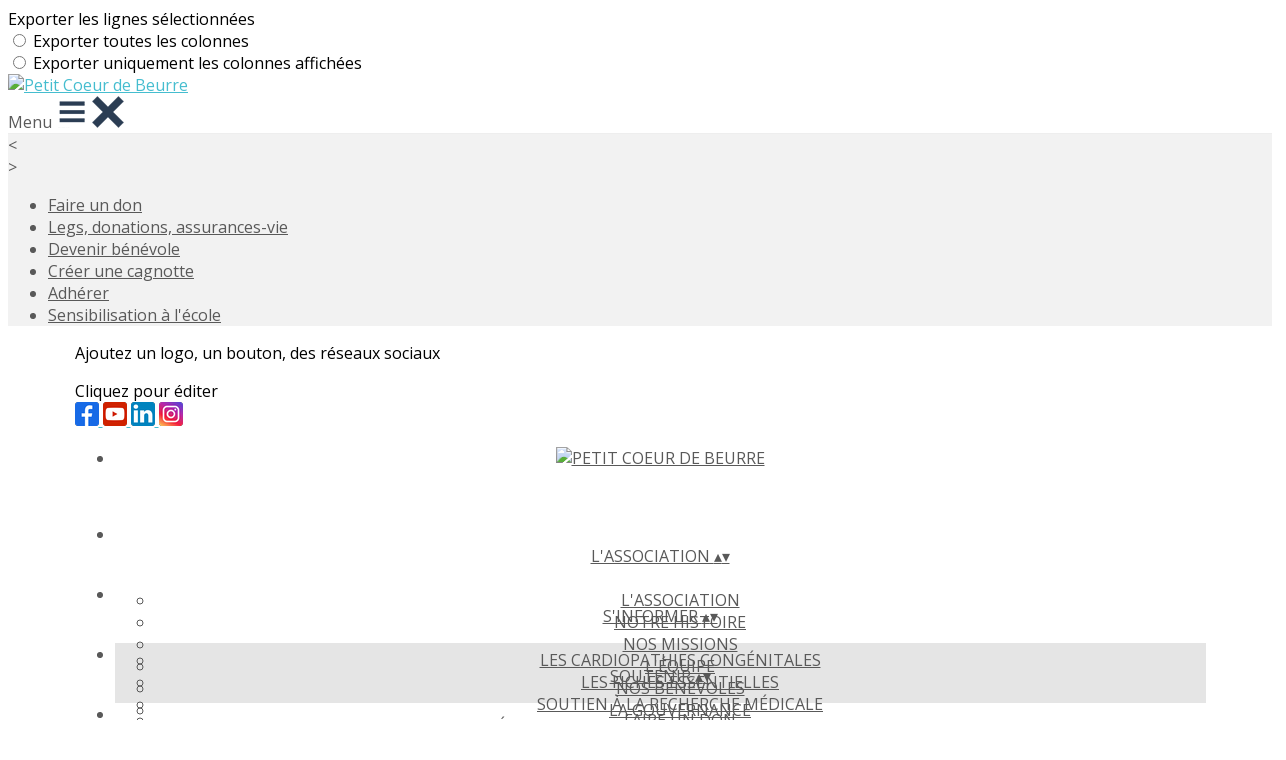

--- FILE ---
content_type: text/html; charset=UTF-8
request_url: https://www.petitcoeurdebeurre.fr/billetterie/offre/53282-c-adherer?header=%2Fpage%2F48403-adherer
body_size: 25807
content:
<!DOCTYPE html>
<html lang="fr">
	<head>

		<!-- META -->
		                <meta name="robots" content="index, follow">
                    <meta property="og:type" content="website">
                    <meta property="og:site_name" content="AssoConnect">
                    <title>Adhérer | Petit Coeur de Beurre</title>
                    <meta name="description" content="Adhérer à l&#039;association Petit Coeur de Beurre, c&#039;est soutenir la cause des cardiopathies congénitales, c&#039;est aider concrètement à la mise...">
        <meta property="og:description" content="Adhérer à l&#039;association Petit Coeur de Beurre, c&#039;est soutenir la cause des cardiopathies congénitales, c&#039;est aider concrètement à la mise...">
                    <meta property="og:image" content="https://app.assoconnect.com/services/storage?id=1151825&amp;type=picture&amp;secret=lVDE8mgpqmsbUHQU2qbLOUo3fBvNfzy5TxlCVLAy&amp;timestamp=1598531138">
                    <meta property="og:image:width" content="1104">
                    <meta property="og:image:height" content="578">
                    <meta property="og:locale" content="fr_FR">
                    <meta property="og:url" content="https://www.petitcoeurdebeurre.fr/collect/description/53282-c-adherer">
    <meta name="viewport" property="viewport" content="width=device-width, initial-scale=1.0">
<meta charset="utf-8">
<meta http-equiv="X-UA-Compatible" content="IE=edge,chrome=1">
<meta name="google-signin-use_fedcm" content="true">
    <link rel="canonical" href="https://www.petitcoeurdebeurre.fr/collect/description/53282-c-adherer">

		<!-- Favicon -->
					<link rel="icon" type="image/png" href="https://app.assoconnect.com/services/storage?id=4604157&amp;type=picture&amp;secret=hwfIlh8MuqOzd9reuKyXmd1ekc3TEJYdjcXYpYGy&amp;timestamp=1720509416">
		
		<!-- https://dev.twitter.com/web/overview/widgets-webpage-properties -->
		<meta name="twitter:widgets:csp" content="on">

		<!-- CSS -->
		

<!-- jQuery UI -->
<!-- Le CSS de jQuery UI utilise des chemins relatifs pour les images, on ne peut donc pas l'inclure dans le CSS global -->
<link
    rel="stylesheet"
    href="https://code.jquery.com/ui/1.14.1/themes/base/jquery-ui.css"
    integrity="sha512-Ikr9iIb48ljzg7k903d77p0AITNsf4DxtxK4g5R4UiqHpCdroXAX0zqr0uPSWskJOJ1pQoAOXCb8WPkohWY3Bw=="    
    crossorigin="anonymous"
>

<!-- Layout -->
<link rel="stylesheet" href="https://cdn.jamesnook.com/public/build/css/common.-.layout.-.public-horizontal.DESKTOP.css?6fdd8b0">

<!-- Template -->
<style>/**
 * Breaking points pour les media queries
 */
/**
 * Différentes fonctions less utilisées dans le site
 */
/**
 * Arrondir les coins
 */
/**
 * Ajouter une bordure
 */
/**
 * Ombre sur le texte
 */
/**
 * Ombre sur les box
 */
/**
 * Taille de la box prenant en compte ou non les bordures et le padding
 */
/**
 * Effet de transition lors du changement d'état
 */
/**
 * Effet de rebond
 */
@keyframes bounce {
  20% {
    transform: translateY(10px);
  }
  50% {
    transform: translateY(-10px);
  }
  60% {
    transform: translateY(5px);
  }
  90% {
    transform: translateY(-5px);
  }
}
/**
 * Mise en forme des éléments du contenu
 */
#cover {
  background-size: cover;
  position: relative;
  margin: 0 -13.5px 0 -13.5px;
  background-position: center;
  background-repeat: no-repeat;
  height: 578px;
}
#cover #coverEdit {
  z-index: 10;
  position: absolute;
  right: 10px;
  top: 10px;
}
#cover #coverOverlay {
  z-index: 5;
  position: absolute;
  height: 100%;
  width: 100%;
  background: rgba(0, 0, 0, 0.3);
}
#cover #coverText {
  z-index: 9;
  position: relative;
  color: #ffffff;
  text-align: center;
  display: flex;
  height: 100%;
  justify-content: center;
  flex-direction: column;
  padding: 0 20px;
}
#cover #coverText #coverTextTitle {
  font-size: 3.5em;
}
#cover #coverText #coverTextDate {
  margin-top: 15px;
  font-size: 1.5em;
}
#cover #coverText #coverTextCTA {
  margin-top: 30px;
}
#cover #coverText #coverTextCTA .button {
  font-size: 1.5em;
  padding: 13px 60px;
  margin: 0;
}
#cover #infos {
  width: 924px;
  left: 103.5px;
}
#map {
  height: 150px;
}
#salesVisibleWrapper {
  margin: -10px -10px 0 -10px;
}
.saleVisible {
  width: 216px;
  float: left;
  margin: 10px 10px 0 10px;
}
.saleVisible p {
  overflow: hidden;
  text-overflow: ellipsis;
  white-space: nowrap;
  width: 108px;
  margin: 0;
}
.childrenWrapper .separatorHorizontal:last-child {
  display: none;
}
#stickyAside .backgroundLarge {
  margin: 15px 0 0;
}
#stickyAside .backgroundLarge h3 {
  margin: 15px 0 10px;
  color: #333333;
}
#stickyAside #sideCTA .button {
  margin: 0;
  width: 100%;
}
#stickyAside .sideCTAMobile {
  display: none;
}
#stickyWrapper {
  margin: 40px 10px;
  font-size: 16px;
}
#dealContent {
  font-size: 16px;
}
#dealContent > h2,
#dealContent #menuWrapper > h2 {
  margin: 40px 0 20px;
}
#dealContent table {
  max-width: 100% !important;
}
#dealDocumentsWrapper {
  margin: -5px;
  font-size: 0;
}
#dealDocumentsWrapper .dealDocuments {
  transition: all 0.2s linear;
  color: #333333;
  margin: 5px;
  font-size: 14px;
}
#dealDocumentsWrapper .dealDocuments:hover {
  background-color: #f6f7f8;
  color: #333333;
}
#dealDocumentsWrapper .dealDocuments span {
  margin-right: 10px;
}
#menuWrapper [class^="col-"] {
  display: table-cell !important;
}
#menuWrapper .textAlignRight {
  text-align: right !important;
}
.childrenWrapper {
  margin-left: 20px;
}
.shareButton {
  margin-right: 5px;
  transition: opacity .3s;
}
.shareButton:hover {
  opacity: .8;
}
@media (max-width: 1129px) {
  #cover {
    font-size: 0.7em;
    height: 282px;
  }
  #cover #coverText #coverTextTitle {
    font-size: 3em;
  }
  .sideCTAMobile {
    display: block !important;
  }
}
</style>

<!-- Google Font -->
    <!-- :400,700 for bold -->
    <link href="https://fonts.googleapis.com/css?family=Open+Sans:400,500,700" rel="stylesheet">
            <style>
            html, body {font-family: "Open Sans", Roboto, sans-serif;}
        </style>
    

<!-- Choices.js -->

<!-- ContentTools -->

<!-- Cropper -->

<!-- FullCalendar -->

<!-- Simplelightbox -->

<!-- Leaflet -->
    <link
            rel="stylesheet"
            href="https://unpkg.com/leaflet@1.4.0/dist/leaflet.css"
            integrity="sha512-puBpdR0798OZvTTbP4A8Ix/l+A4dHDD0DGqYW6RQ+9jxkRFclaxxQb/SJAWZfWAkuyeQUytO7+7N4QKrDh+drA=="
            crossorigin=""
    >
<!-- Leaflet MarkerCluster -->

		<!-- JS -->
		<script async nonce="e05536ba-a475-4575-9553-a47935dc38b4">
	// Browser check
	// https://stackoverflow.com/a/55655928/7671937
	function isCrappyIE() {
		var ua = window.navigator.userAgent;
		var crappyIE = false;
		var msie = ua.indexOf('MSIE ');
		if (msie > 0) { // IE 10 or older => return version number
			crappyIE = true;
		}
		var trident = ua.indexOf('Trident/');
		if (trident > 0) { // IE 11 => return version number
			crappyIE = true;
		}
		return crappyIE;
	}

	if(isCrappyIE()) {
		alert("Vous utilisez une ancienne version d'Internet Explorer qui n'est plus maintenue. Pour le confort de votre navigation, merci d'utiliser un navigateur \u00e0 jour. ");
	}
</script>

<script nonce="e05536ba-a475-4575-9553-a47935dc38b4">
	var SIZE_FIXED			= "fixed";
	var SIZE_FREE			= "free";
	var SIZE_MIN			= "min";
	var SIZE_MIN_WIDTH		= "min-width";
	var SIZE_MIN_HEIGHT		= "min-height";
	var SIZE_MAX			= "max";
	var SIZE_MAX_WIDTH		= "max-width";
	var SIZE_MAX_HEIGHT		= "max-height";
	var ORIGINAL_WIDTH		= 1200;
	var ORIGINAL_HEIGHT		= 628;
	var SIZE_STANDARD		= "standard";
	var SIZE_USER			= "user";
	var SIZE_VENDOR			= "vendor";
	var THUMB_WIDTH			= 352;
	var THUMB_HEIGHT		= 184;
	var USER_NORMAL			= 200;
</script>
<script nonce="e05536ba-a475-4575-9553-a47935dc38b4">
    var HOST_PUBLIC = "https:\/\/web-assoconnect-frc-prod-cdn-endpoint-software.azureedge.net\/legacy";
    var HOST_SPARK = "https:\/\/web-assoconnect-frc-prod-cdn-endpoint-software.azureedge.net\/legacy\/spark";
    var SPARK_VERSION = "6fdd8b0";
    var SPARK_FORM_UPLOAD_MAX_SIZE = 10485760;
    var URI_CLIENT = "\/billetterie\/offre\/53282-c-adherer?header=%2Fpage%2F48403-adherer";
    var URI_SERVER = "\/billetterie\/offre";
    var VENDOR_ID = 14339;
    var _GIFS = [];
    var RECAPTCHA = "6Ldy5hwUAAAAAGrMqPOdhVGOLd79KcXDcHg7mjgH";
    var MAPBOX_TOKEN = "pk.eyJ1IjoiYXNzb2Nvbm5lY3QiLCJhIjoiY2pycTlxaGh0MDEyMTQzcGZ0eTlidmdmciJ9.-lrrOF0HPATIKSl8luHqwA";
    var CSP_NONCE = "e05536ba-a475-4575-9553-a47935dc38b4";
    var I18N_CURRENCY = "EUR";
    var I18N_LOCALE = "fr-FR";
    var I18N_TIMEZONE = "Europe\/Paris";
    var SITE_CODE = "a";
</script>

<!-- Translator Method -->
<script
    nonce="e05536ba-a475-4575-9553-a47935dc38b4"
    src="https://cdnjs.cloudflare.com/ajax/libs/intl-messageformat/5.1.0/intl-messageformat.min.js"
    integrity="sha256-jkYwyAJTaU4esUDFkWA92xz+ARjXOmPO8ul5jjY3MWk="
    crossorigin="anonymous"
></script>
<script nonce="e05536ba-a475-4575-9553-a47935dc38b4">
  window.trans = function trans(key, params) {
      // Translation key not found
      if(window.translations.hasOwnProperty(key) === false) {
          return key;
      }

      var translation = window.translations[key];

      var translator = new IntlMessageFormat.IntlMessageFormat(translation, I18N_LOCALE);

      return translator.format(params);
  };

  window.transCurrency = new Intl.NumberFormat(
      I18N_LOCALE,
      { style: 'currency', currency: "EUR"}
  ).format;

  window.transDate = new Intl.DateTimeFormat(I18N_LOCALE, {
      timeZone: I18N_TIMEZONE,
  }).format;

  window.transDateFromYMD = function(value) {
      value = String(value).replaceAll('-', '');
      // YYYYMMDD or YYYYMMDDHHiiss
      if (String(value).length !== 8 && String(value).length !== 14) {
          return ''
      }

      var date = new Date(value.substr(0, 4) + "-" + value.substr(4, 2) + "-" + value.substr(6, 2));

      // Invalid date
      if (isNaN(date)) {
          return ''
      }

      return transAbsoluteDate(date);
  }

  window.transDateTime = new Intl.DateTimeFormat(I18N_LOCALE, {
      timeZone: I18N_TIMEZONE,
      year: "numeric",
      month: "2-digit",
      day: "2-digit",
      hour: "numeric",
      minute: "numeric",
      second: "numeric",
  }).format;

  // Trans date created with new Date('1986-06-02')
  window.transAbsoluteDate = new Intl.DateTimeFormat(I18N_LOCALE, {
      timeZone: "UTC",
  }).format;

  // Trans date formatted as YYYYMMDDHHiiss
  window.transAbsoluteDateYMD = function (value) {
      // YYYYMMDD or YYYYMMDDHHiiss
      if (String(value).length !== 8 && String(value).length !== 14) {
          return ''
      }

      var date = new Date(value.substr(0, 4) + "-" + value.substr(4, 2) + "-" + value.substr(6, 2));

      // Invalid date
      if (isNaN(date)) {
          return ''
      }

      return transAbsoluteDate(date);
  }

      window.translations = Object.assign({"ckeditor.subtitle":"Sous-titre","ckeditor.title":"Titre","ckeditor.maintitle":"Titre principal","form.select.placeholder":"Choisissez","form.uploadPicture.complete.delete":"Supprimer","form.uploadPicture.prepareInput.button":"Se\u0301lectionner","form.uploadPicture.prepareInput.drop":"Ajouter une image","form.uploadPicture.prepareInput.send":"S\u00e9lectionner","form.uploadPicture.prepareInput.size":"Taille recommand\u00e9e : {width} x {height} px","jquery.ajax.error":"Une erreur est survenue. Cette erreur peut \u00eatre due \u00e0 votre connexion.\nN'h\u00e9sitez pas \u00e0 nous contacter si cette erreur persiste.\n","jquery.ajax.forbidden":"Vous n'avez pas les droits suffisants pour effectuer cette action.","popup.blocked":"Vous devez autoriser les popup pour ce site afin de voir la pr\u00e9visualisation du formulaire","registration.addedMail":"Votre inscription \u00e0 la Newsletter est confirm\u00e9e. \u00c0 tr\u00e8s bient\u00f4t pour de nouvelles actualit\u00e9s.","registration.addMail":"Veuillez indiquer une adresse email.","registration.failed":"Abonnement \u00e9chou\u00e9 !","registration.mailAlreadyExisting":"Cette adresse email est d\u00e9j\u00e0 abonn\u00e9e \u00e0 la newsletter.","spark.dirty.onBeforeUnload":"Vous avez modifi\u00e9 des informations. En quittant cette page sans les enregistrer vous risquez de les perdre.","spark.form.bic.helper.country":"Le BIC est probablement incorrect : v\u00e9rifiez les 5\u00e8me et 6\u00e8me caract\u00e8res ({country}).","spark.form.bic.helper.incorrect":"Le code BIC est incorrect.","spark.form.country.helper.incorrect":"Le pays est incorrect.","spark.form.date.helper.format":"La date est incorrecte (format JJ\/MM\/AAAA).","spark.form.date.helper.futureDateNotAllowed":"Date dans le futur","spark.form.date.helper.yearInTwoDigits":"L'ann\u00e9e doit \u00eatre sur 4 chiffres","spark.form.date.helper.yearStartsWithZero":"L'ann\u00e9e ne peut pas commencer par un z\u00e9ro","spark.form.datetime.checkLegalAge.error.age":"Le responsable l\u00e9gal doit \u00eatre majeur","spark.form.datetime.update.error.incorrect":"La date saisie est incorrecte.","spark.form.datetime.update.error.max":"La date doit \u00eatre ant\u00e9rieure au {max}","spark.form.datetime.update.error.min":"La date doit \u00eatre post\u00e9rieure au {min}","spark.form.domain.check.error":"Le domaine saisi est incorrect.","spark.form.iban.helper.country":"Le pays est inconnu.","spark.form.iban.helper.incorrect":"Les caract\u00e8res autoris\u00e9s sont les chiffres 0 \u00e0 9 et les lettres A \u00e0 Z.","spark.form.iban.helper.invalid":"L'IBAN est incorrect.","spark.form.iban.helper.length":"La longueur est incorrecte.","spark.form.mail.check.question":"Nous avons d\u00e9tect\u00e9 une potentielle erreur de frappe. Est-ce que votre adresse email est {suggest} ?","spark.form.mail.check.yes":"Oui, corriger l'adresse","spark.form.mail.check.no":"Non, conserver l\u2019adresse renseign\u00e9e","spark.form.mail.confirm.error":"Les deux emails sont diff\u00e9rents.","spark.form.mail.helper.at":"Cet email ne contient pas le signe arobase (@)","spark.form.mail.helper.domain":"Le nom de domaine de l'adresse email est incorrect.","spark.form.mail.helper.empty":"Veuillez indiquer une adresse email.","spark.form.mail.helper.incorrect":"Cet email est incorrect.","spark.form.mail.helper.invalid":"Cet email contient des caract\u00e8res invalides.","spark.form.model.addressSearch.city":"Ville","spark.form.model.addressSearch.country":"Pays","spark.form.model.addressSearch.location":"Nom du lieu","spark.form.model.addressSearch.notFound":"Adresse introuvable ?","spark.form.model.addressSearch.placeholder":"Recherchez ici l'adresse que vous souhaitez enregistrer","spark.form.model.addressSearch.postal":"Code postal","spark.form.model.addressSearch.reset":"Supprimer l'adresse ou en saisir une nouvelle","spark.form.model.addressSearch.street1":"Rue","spark.form.model.addressSearch.street2":"Compl\u00e9ment","spark.form.model.category":"Cat\u00e9gorie","spark.form.model.iban.accountExists":"Le compte est utilis\u00e9 dans le service de paiement. L'IBAN et le BIC ne sont pas modifiable. Merci de cr\u00e9er un autre compte","spark.form.money.check.error":"Le montant saisi n'est pas correct.","spark.form.password.confirm.error":"Les deux mots de passe sont diff\u00e9rents.","spark.form.percent.check.error":"La valeur saisie n'est pas correcte.","spark.form.phone.helper.country":"Le code pays est incorrect.","spark.form.phone.helper.incorrect":"Le num\u00e9ro de t\u00e9l\u00e9phone est incorrect.","spark.form.phone.helper.length.tooLong":"Le num\u00e9ro de t\u00e9l\u00e9phone est trop long.","spark.form.phone.helper.length.tooShort":"Le num\u00e9ro de t\u00e9l\u00e9phone est trop court.","spark.form.phone.helper.mobile":"Veuillez indiquer un num\u00e9ro de t\u00e9l\u00e9phone portable.","spark.form.phone.helper.phone":"Veuillez indiquer un num\u00e9ro de t\u00e9l\u00e9phone fixe.","spark.form.phone.helper.refused":"Ce type de num\u00e9ro de t\u00e9l\u00e9phone n'est pas accept\u00e9.","spark.form.phone.helper.unknown":"Le num\u00e9ro de t\u00e9l\u00e9phone n'est pas reconnu.","spark.form.postal.helper.country.required":"Le pays doit \u00eatre indiqu\u00e9.","spark.form.postal.helper.country.unknown":"Le pays {country} est inconnu.","spark.form.postal.helper.incorrect":"Le code postal est incorrect.","spark.form.postal.helper.required":"Le code postal doit \u00eatre indiqu\u00e9.","spark.form.postal.helper.unused":"Ce pays n'utilise pas de codes postaux.","spark.form.textCount.update.character":"caract\u00e8re","spark.form.upload.check.error.limit":"Vous avez atteint la limite de {limit} fichiers.","spark.form.upload.check.error.size":"Le fichier est trop gros (max : {size} {unit}).","spark.form.upload.check.error.type":"Le type du fichier n'est pas accept\u00e9.","spark.form.upload.DOMProgress.text":"Chargement en cours","spark.form.upload.prepare.button.select":"Se\u0301lectionner","spark.form.upload.prepare.drop":"Ajouter un fichier","spark.form.upload.uploadFile.callback.error":"Une erreur s'est produite lors du t\u00e9l\u00e9chargement.","spark.form.url.check.error":"L'url saisie est incorrecte.","spark.notification.button.nextNotice":"Erreur suivante","spark.notification.button.prevNotice":"Erreur pr\u00e9c\u00e9dente","spark.template.accordion.button.title":"Afficher","spark.template.button.cancel":"Annuler","spark.template.button.close":"Fermer","spark.template.button.continue":"Continuer","spark.template.button.delete":"Supprimer","spark.template.button.edit":"Modifier","spark.template.button.submit":"Envoyer","spark.template.button.view":"Voir","spark.template.confirm.confirmText.label":"Veuillez saisir \"{ confirmText }\"","spark.template.confirm.error":"Le texte renseign\u00e9 est incorrect","spark.template.editable.create.button.submit":"Confirmer","spark.template.editable.create.save.error":"Impossible d'enregistrer les modifications.","spark.template.loading.text":"Chargement en cours ...","spark.template.notification.save":"Enregistr\u00e9","spark.template.table.count.checked.all.button":"Les {nbDisplayed} lignes de cette page sont s\u00e9lectionn\u00e9es. <u>S\u00e9lectionner les {truncatedNb} lignes<\/u>.","spark.template.table.count.checked.all.buttonUntruncated":"Les {nbDisplayed} lignes de cette page sont s\u00e9lectionn\u00e9es. <u>S\u00e9lectionner toutes les lignes<\/u>.","spark.template.table.count.checked.all.text":"Toutes les lignes sont s\u00e9lectionn\u00e9es.","spark.template.table.count.checked.truncated":"{nbChecked} ligne(s) s\u00e9lectionn\u00e9e(s) sur {nbTotal}.","spark.template.table.count.checked.untruncated":"{nbChecked} ligne(s) s\u00e9lectionn\u00e9e(s) sur un grand nombre.","spark.template.table.count.displayed.empty":"Aucune ligne","spark.template.table.count.displayed.rows":"{nbDisplayed} ligne(s).","spark.template.table.count.displayed.truncated":"{nbDisplayed} ligne(s) affich\u00e9e(s) sur {truncatedNb}.","spark.template.table.count.displayed.untruncated":"{nbDisplayed} ligne(s) affich\u00e9e(s) sur un grand nombre.","spark.template.table.exports.empty":"Le tableau est vide !","spark.template.table.warning.partialSorting":"Vous venez d\u2019afficher maximum 50 lignes suppl\u00e9mentaires. Le tri ne s\u2019applique pas sur les lignes nouvellement charg\u00e9es. Relancez votre tri sur toutes les lignes affich\u00e9es."},window.translations);
    window.translations = Object.assign([],window.translations);
</script>

<!-- jQuery -->
<script
    nonce="e05536ba-a475-4575-9553-a47935dc38b4"
    src="https://cdnjs.cloudflare.com/ajax/libs/jquery/3.7.1/jquery.min.js"
    integrity="sha256-/JqT3SQfawRcv/BIHPThkBvs0OEvtFFmqPF/lYI/Cxo="
    crossorigin="anonymous"
></script>
<script
    nonce="e05536ba-a475-4575-9553-a47935dc38b4"
    src="https://cdnjs.cloudflare.com/ajax/libs/jqueryui/1.14.1/jquery-ui.min.js"
    integrity="sha512-MSOo1aY+3pXCOCdGAYoBZ6YGI0aragoQsg1mKKBHXCYPIWxamwOE7Drh+N5CPgGI5SA9IEKJiPjdfqWFWmZtRA=="
    crossorigin="anonymous"
></script>
<script
    nonce="e05536ba-a475-4575-9553-a47935dc38b4"
    src="https://cdnjs.cloudflare.com/ajax/libs/jqueryui/1.9.2/i18n/jquery-ui-i18n.min.js"
    integrity="sha256-q/EiPw4hDxf7AKJEkIHWBspsML3nLL0VB729yuwz+cc="
    crossorigin="anonymous"
></script>
<script
    nonce="e05536ba-a475-4575-9553-a47935dc38b4"
    src="https://cdnjs.cloudflare.com/ajax/libs/bootstrap-switch/3.3.2/js/bootstrap-switch.min.js"
    integrity="sha256-sAkXLwDFSAB/S09JCOWRvnoOnhGYDu9VqMnbCKAhMzI="
    crossorigin="anonymous"
></script>
<script
    nonce="e05536ba-a475-4575-9553-a47935dc38b4"
    src="https://cdnjs.cloudflare.com/ajax/libs/jquery-mousewheel/3.1.9/jquery.mousewheel.min.js"
    integrity="sha256-+ZWJyex7JtGOxCSSRu/QgpDkiTWQEqBuE2O8xHMVZCQ="
    crossorigin="anonymous"
></script>

<!-- Layout -->
<script nonce="e05536ba-a475-4575-9553-a47935dc38b4" src="https://cdn.jamesnook.com/public/build/js/common.-.layout.-.public.js?6fdd8b0"></script>

<!-- CKEditor -->

<!-- intl-tel-input -->

<!-- reCAPTCHA -->

<!-- Validator -->

<!-- Algolia -->
	<!-- Placé à l'extérieur pour l'annuaire -->
	<script nonce="e05536ba-a475-4575-9553-a47935dc38b4">
		var ALGOLIA_CONFIG = {
			allowTyposOnNumericTokens:	false,
			facets:						[],
			facetFilters:				[],
			query:						"",
			page:						0,
			numericFilters:				[],
			removeWordsIfNoResults:		"lastWords",
			tagFilters:					[],
			typoTolerance:				"strict",
			advancedSyntax:				true
		};
	</script>

<!-- Charts.js -->

<!-- Choices.js -->

<!-- ContentTools -->

<!-- Cropper -->

<!-- Dompurify -->

<!-- FullCalendar -->

<!-- HTML2Canvas -->

<!-- Parallax -->

<!-- TimeAgo -->

<!-- Simplelightbox -->

<!-- Leafleft -->
    <script
            nonce="e05536ba-a475-4575-9553-a47935dc38b4"
            src="https://unpkg.com/leaflet@1.4.0/dist/leaflet.js"
            integrity="sha512-QVftwZFqvtRNi0ZyCtsznlKSWOStnDORoefr1enyq5mVL4tmKB3S/EnC3rRJcxCPavG10IcrVGSmPh6Qw5lwrg=="
            crossorigin=""
    ></script>
<!-- Leaflet MarkerCluster -->





<script type="application/javascript"  nonce="e05536ba-a475-4575-9553-a47935dc38b4">
    window.dataLayer = window.dataLayer || [];
    function gtag(){dataLayer.push(arguments);}
    gtag("consent", "default", {
        ad_storage: "denied",
        analytics_storage: "denied",
        security_storage: "denied", // optional
        wait_for_update: 2000 // milliseconds
    });
    gtag('js', new Date());

    gtag('config', "G-PB0RXMTS9D", {
        send_page_view: false
    });
    gtag('event', 'page_view', {"send_to":"G-PB0RXMTS9D","dimension1":"AssoConnect","dimension2":"school6261","dimension4":"PROD","dimension3":"unknown","dimension5":"MEDICAL"});

        gtag('config', "G-88W2QYTG1T", { send_page_view: false });
    gtag('event', 'page_view', { send_to: "G-88W2QYTG1T" });
    </script>
<script async src="https://www.googletagmanager.com/gtag/js?id=G-PB0RXMTS9D" nonce="e05536ba-a475-4575-9553-a47935dc38b4"></script>

<!-- Tracking -->
<script async nonce="e05536ba-a475-4575-9553-a47935dc38b4">
            // RudderStack
            !function(){"use strict";window.RudderSnippetVersion="3.2.0";var e="rudderanalytics";window[e]||(window[e]=[])
            ;var rudderanalytics=window[e];if(Array.isArray(rudderanalytics)){
            if(true===rudderanalytics.snippetExecuted&&window.console&&console.error){
            console.error("RudderStack JavaScript SDK snippet included more than once.")}else{rudderanalytics.snippetExecuted=true,
            window.rudderAnalyticsBuildType="legacy";var sdkBaseUrl="https://cdn.rudderlabs.com";var sdkVersion="v3"
            ;var sdkFileName="rsa.min.js";var scriptLoadingMode="async"
            ;var r=["setDefaultInstanceKey","load","ready","page","track","identify","alias","group","reset","setAnonymousId","startSession","endSession","consent","addCustomIntegration"]
            ;for(var n=0;n<r.length;n++){var t=r[n];rudderanalytics[t]=function(r){return function(){var n
            ;Array.isArray(window[e])?rudderanalytics.push([r].concat(Array.prototype.slice.call(arguments))):null===(n=window[e][r])||void 0===n||n.apply(window[e],arguments)
            }}(t)}try{
            new Function('class Test{field=()=>{};test({prop=[]}={}){return prop?(prop?.property??[...prop]):import("");}}'),
            window.rudderAnalyticsBuildType="modern"}catch(i){}var d=document.head||document.getElementsByTagName("head")[0]
            ;var o=document.body||document.getElementsByTagName("body")[0];window.rudderAnalyticsAddScript=function(e,r,n){
            var t=document.createElement("script");t.src=e,t.setAttribute("data-loader","RS_JS_SDK"),r&&n&&t.setAttribute(r,n),
            t.nonce="e05536ba-a475-4575-9553-a47935dc38b4",
            "async"===scriptLoadingMode?t.async=true:"defer"===scriptLoadingMode&&(t.defer=true),
            d?d.insertBefore(t,d.firstChild):o.insertBefore(t,o.firstChild)},window.rudderAnalyticsMount=function(){!function(){
            if("undefined"==typeof globalThis){var e;var r=function getGlobal(){
            return"undefined"!=typeof self?self:"undefined"!=typeof window?window:null}();r&&Object.defineProperty(r,"globalThis",{
            value:r,configurable:true})}
            }(),window.rudderAnalyticsAddScript("".concat(sdkBaseUrl,"/").concat(sdkVersion,"/").concat(window.rudderAnalyticsBuildType,"/").concat(sdkFileName),"data-rsa-write-key","1ucOJ6wnf3fYP469xX8IYvmqI4B")
            },
            "undefined"==typeof Promise||"undefined"==typeof globalThis?window.rudderAnalyticsAddScript("https://polyfill-fastly.io/v3/polyfill.min.js?version=3.111.0&features=Symbol%2CPromise&callback=rudderAnalyticsMount"):window.rudderAnalyticsMount()
            }}}();

            // Prepare traits
            var traits = {};
                            var SITES_URLS = {
                    ASSOCONNECT: 'assoconnect.com',
                    SPRINGLY: 'springly.org',
                };
                var domainBrand = null;
                for (const [brand, site] of Object.entries(SITES_URLS)) {
                    // Get the dev version of the site domain
                    const domain = site.substr(0, site.lastIndexOf('.'))
                    const extension = site.substr(
                        site.lastIndexOf('.'),
                        site.length - site.lastIndexOf('.')
                    )
                    const siteDev = `${domain}-dev${extension}`

                    // Check if the current domain matches prod or dev domains for this brand
                    if (
                        window.location.hostname.includes(site) ||
                        window.location.hostname.includes(siteDev)
                    ) {
                        domainBrand = brand
                    }
                }

                traits = {
                    brand: domainBrand,
                    layout: "public"                };
            
            rudderanalytics.load(
                "1ucOJ6wnf3fYP469xX8IYvmqI4B",
                "https:\/\/assoconnecczhh.dataplane.rudderstack.com",
                {
                    secureCookie: true,
                    onLoaded: function(analyticsInstance) {
                        // Identify user with traits
                        analyticsInstance.identify(undefined, traits, { ip: 'hidden' });
                        // Track page view
                        analyticsInstance.page();
                        // Set anonymous ID on sign-up page (wait for SDK to be fully ready)
                        analyticsInstance.ready(function() {
                            var anonInput = document.getElementById('anonymous_id');
                            if (anonInput && typeof analyticsInstance.getAnonymousId === 'function') {
                                anonInput.value = analyticsInstance.getAnonymousId();
                            }
                        });
                    }
                }
            );
            

    // Axeptio

            window.axeptioSettings = { 
            clientId: "60ca4e11738e6c446946d8de",
            cookiesVersion: 'client-' + I18N_LOCALE.toLowerCase(),
            userCookiesSecure: true,
            // TO DO: Suffix à retirer en octobre 2025: https://assoconnect.slack.com/archives/C7MSK557A/p1710165386103879?thread_ts=1709752424.741269&cid=C7MSK557A
            // Warning! Updating jsonCookieName can lead to critical issues if the firewall configuration is not updated !
            jsonCookieName: "axeptio_cookies_2",
            authorizedVendorsCookieName: "axeptio_authorized_vendors_2",
            allVendorsCookieName: "axeptio_all_vendors_2",
            googleConsentMode: {
            default: {
                analytics_storage: "denied",
                ad_storage: "denied",
                ad_user_data: "denied",
                ad_personalization: "denied",
                wait_for_update: 500
            }
        }
        };
        (function(d, s) {
            var t = d.getElementsByTagName(s)[0], e = d.createElement(s);
            e.async = true; e.src = "//static.axept.io/sdk.js";
            t.parentNode.insertBefore(e, t);
        })(document, "script");

        // Axeptio callback
        void 0 === window._axcb && (window._axcb = []);
        window._axcb.push(function(axeptio) {
            axeptio.on("cookies:complete", function(choices) {
                if (choices.google_analytics) {
                    gtag("consent", "update", {
                        analytics_storage: "granted",
                    });

                                    }
            })
        })
    
    /**
     * RudderStack common functions
     */

    /**
     * This method allows you to track any actions that your users might perform. Each of these actions is commonly referred to as an event.
     *
     * https://docs.rudderstack.com/stream-sources/rudderstack-sdk-integration-guides/rudderstack-javascript-sdk#3-4-track
     */
    function track(event, properties, options, callback) {
                    if(window.rudderanalytics) {
                window.rudderanalytics.track(event, properties, options, callback);
            }
            }

    /**
     * This method lets you record information about the web page being viewed by the user.
     *
     */
    function trackPage(event, properties, options, callback) {
                    if(window.rudderanalytics) {
                window.rudderanalytics.track(event, properties, options, callback);
            }
            }

    /**
     * This method allows you to track any click that your users might perform on a link.
     *
     * @param {string} selector	jQuery selector of the tracked link
     * Otherwise same params of the track function: https://docs.rudderstack.com/stream-sources/rudderstack-sdk-integration-guides/rudderstack-javascript-sdk#3-4-track
     */
    function trackLink(selector, event, properties, options, callback) {
                    $(selector).on("click", function(e) {
                if(window.rudderanalytics) {
                    var _this = $(this);
                    window.rudderanalytics.track(event, properties, options, callback);
                    // Wait for the tracking request to have time to go
                    var timeoutDelay = 300;
                    setTimeout(function() {
                        var href = _this.attr("href");
                        var target = _this.attr("target");
                        // New tab
                        if (target) {
                            window.open(href, target || '_blank');
                        }
                        // Current tab
                        else {
                            window.location.href = href;
                        }
                    }, timeoutDelay);
                    return false;
                }
            });
            }

    // GTM
    </script>
	</head>
	<body>
		<!-- Layout -->
		<div id="layoutWrapper" class="nav">

<!-- Vielle version IE -->

<!-- Thème -->
<style nonce="e05536ba-a475-4575-9553-a47935dc38b4">

	/**
	 * Couleur principale
	 */

	/* Transforme @blue et @body en blanc en fonction de la couleur du menu */
	
	/* Color */
	h1,
	h3,
	.textImportant,
	a,
	a:link,
	a:visited,
	a:active,
	.colorBlue,
	.checkbox input[type="checkbox"].custom-checkbox:checked + .icons,
	.checkbox input[type="checkbox"].custom-checkbox:checked + .icons .icon-checked,
	.radio input[type="radio"].custom-radio:checked + .icons,
	.radio input[type="radio"].custom-radio:checked + .icons .icon-checked,
	.accordion .accordionContent.accordionColor .accordionTitleWrapper .accordionTitle,
	.buttonWhite,
	.buttonWhiteAlt:active,
	.buttonWhiteBlue,
	.buttonTransparent:hover,
	.radioAlt.colorWhite.radioAltSelected,
    #thumbPostSlider .thumbPostSlide .thumbPostSlideContent h2,
	.thumbPostWrapper h2,
	.thumbWrapper .thumbCommon .thumbDetails .thumbName,
	.thumbWrapper .thumbCommon .thumbDetails .thumbMore,
	#templateBreadcrumb #breadCrumbItems .breadCrumbNextStep:not(.button):hover,
	#templateBreadcrumb #breadCrumbItems .breadCrumbNextStep .breadCrumbItem.breadCrumbActive,
	#templateTabulation .active,
	#messagesWrapper .message .messageContent .messageIcon svg {
		color: #45bdcf;
	}
	#agendaWrapper,
	div:not(#agendaWrapper) > #agendaEvent,
	#agendaWrapper #agendaEvent #agendaEventName,
	div:not(#agendaWrapper) > #agendaEvent #agendaEventName,
	#agendaWrapper #agendaList .agendaDate,
	#donationPicture #donationInfoWrapper #donationInfo #donationSubmitButton {
		color: #45bdcf;
	}

    /* Fix event colors */
    #agendaEvent #agendaEventDate, #agendaEvent #agendaEventDescription, #agendaEvent #agendaEventAddress {
        color: #595959;
    }

    #agendaEventReturn svg path{
        fill: #45bdcf;
    }

	#templateNavWrapper #templateNav ul li,
	#templateNavWrapper #templateNav ul li a,
	#templateNavBar,
	#templateNavSubBarWrapper,
	#templateNavSubBarWrapper #templateNavSubBar a,
	#templateSubNavWrapper ul li a,
	#agendaWrapper #agendaList .agendaListEvent.colorBodyOrWhite,
	#agendaWrapper #agendaList h3.colorBodyOrWhite,
	#agendaWrapper #agendaList .eventColor.colorBodyOrWhite,
	#eventWrapper #eventDateLeftWrapper{
		color: #595959;
	}
    #eventWrapper #eventPicture #eventCountdownWrapper #eventButton {
        color: #595959;
    }
	.buttonWhiteBlue:hover {
		color: #3eaaba;
	}
	.buttonWhiteBlue:active,
	.buttonTransparent:active {
		color: #3aa0af;
	}
	#agendaWrapper #agendaList h3.colorBodyOrWhite,
	#agendaWrapper #agendaList .eventColor.colorBodyOrWhite {
		border-color: #595959;
	}
	.buttonBlue,
	.backgroundBlue {
		color: #595959;
	}
    .backgroundTheme {
        background-color: #ffffff;
        color: #595959;
    }
	/* Background */
	.backgroundBlue,
	.accordion .accordionContent.accordionColor .accordionTitleWrapper .accordionTitleNumber,
	.buttonBlue,
	.dialogDotWrapper .dialogDot.dialogDotCurrent,
	.progressbar-blue div,
	.radioAlt.colorBlue:not(.eventColor), /* :not(.eventColor) pour ne pas modifier les puces de l'agenda */
	#messagesWrapper .message,
	#boxes .box[data-type="button"] .buttonDIYContainer .buttonDIYWrapper,
	#gridWrapper .box .buttonDIYContainer .buttonDIYWrapper,
	#eventWrapper #eventPicture #eventCountdownWrapper #eventButton,
	#templateNavWrapper #templateNav #navBasket {
		background-color: #45bdcf;
	}
	.formUpload .formUploadInputWrapper input:hover ~ div,
	.buttonBlue:hover,
	.radioAlt.colorBlue.radioAltSelected,
	#messagesWrapper .message,
	#eventWrapper #eventPicture #eventCountdownWrapper #eventButton:hover,
	#templateNavWrapper #templateNav #navBasket:hover {
		background-color: #3aa0af;
	}
	.radioAlt.colorBlue:hover:not(.radioAltSelected):not(.eventColor) { /* :not(.eventColor) pour ne pas modifier les puces de l'agenda */
		background-color: #4fd9ee;
	}
	.dialogDotWrapper .dialogDot:hover {
		background-color: #52e2f8;
	}
	.buttonBlue:active,
	#eventWrapper #eventPicture #eventCountdownWrapper #eventButton:active {
		background-color: #3797a5;
	}
	.dialogDotWrapper .dialogDot {
		background-color: #59f5ff;
	}
	.buttonWhiteBlue:active {
		background-color: #5dffff;
	}
	.buttonWhiteBlue:hover {
		background-color: #60ffff;
	}
	/* Border */
	.backgroundBlueLight,
	input[type="text"]:hover,
	input[type="search"]:hover:not(.choices__input),
	.choices:hover,
	input[type="password"]:hover,
	input[type="date"]:hover,
	input[type="tel"]:hover,
	input[type="number"]:hover,
	input[type="datetime-local"]:hover,
	input[type="email"]:hover,
	input[type="url"]:hover,
	textarea:hover,
	select:hover,
	input[type="text"]:focus,
	input[type="search"]:focus:not(.choices__input),
	.choices.is-focused,
	input[type="password"]:focus,
	input[type="date"]:focus,
	input[type="tel"]:focus,
	input[type="number"]:focus,
	input[type="datetime-local"]:focus,
	input[type="email"]:focus,
	input[type="url"]:focus,
	textarea:focus,
	select:focus,
	.radioImageWrapper.radioImageChecked,
	.accordion .accordionContent.accordionColor .accordionTitleWrapper,
	.buttonWhiteBlue,
	.dropdownMenu div h2,
	.radioAlt.colorWhite.radioAltSelected,
	#templateBreadcrumb #breadCrumbItems .breadCrumbNextStep .breadCrumbItem.breadCrumbActive,
	#postViewMore {
		border-color: #45bdcf;
	}
	#agendaWrapper #agendaEvent #agendaEventReturn,
	div:not(#agendaWrapper) > #agendaEvent #agendaEventReturn {
		border-color: #45bdcf;
	}
	.buttonWhiteBlue:hover {
		border-color: #4bcfe3;
	}
	.buttonWhiteBlue:active {
		border-color: #4fd9ee;
	}
	.radioAlt.colorWhite:hover:not(.radioAltSelected),
	.radioAlt.colorBlue:hover:not(.radioAltSelected):not(.eventColor) { /* :not(.eventColor) pour ne pas modifier les puces de l'agenda */
		border-color: #52e2f8;
	}
	.radioAlt.colorBlue.radioAltSelected {
		border-color: #308490;
	}
	.buttonWhiteAlt:active {
		outline-color: #45bdcf;
	}
	.buttonWhiteAlt:hover {
		border-color: #52e2f8;
	}

	/**
	 * Couleur du menu
	 */
					@media (min-width: 1151px) {
		#templateNavWrapper,
		#templateNavWrapper:before,
		#templateNavBar {
							background-color: #ffffff;
										border-bottom: 1px solid #eeeeee;
					}
		#templateSubNavWrapper {
			background-color:
									#f2f2f2							;
		}
					#templateHeaderWrapper #templateHeader #templateHeaderMargin {
				display: none;
			}
			}
	@media (max-width: 1150px) {
		#templateNavWrapper,
		#templateNavWrapper:before,
		#templateNavBar,
		#templateSubNavWrapper {
			background-color: #ffffff;
		}
	}
	#templateNavSubBarWrapper,
	#templateNavSubBarWrapper #templateNavSubBarLeft,
	#templateNavSubBarWrapper #templateNavSubBarRight {
		background-color: #f2f2f2;
	}
	#agendaWrapper,
	div:not(#agendaWrapper) > #agendaEvent,
	#donationPicture #donationInfoWrapper #donationInfo #donationSubmitButton,
	#eventWrapper #eventDateLeftWrapper {
		background-color: #ffffff;
	}
	#eventWrapper #eventPicture #eventInfos #eventName {
		border-color: #ffffff;
	}
	/* Couleur des hovers */
			#templateNavWrapper #templateNav ul li.active,
		#templateNavWrapper #templateNav ul li:not(.hideHover):hover {
			background-color: #e5e5e5;
		}
		@media (min-width: 1151px) {
			#templateSubNavWrapper ul li.active,
			#templateSubNavWrapper ul li:hover {
				background: #e5e5e5;
			}
		}
		@media (max-width: 1150px) {
			#templateNavSubBarWrapper #templateNavSubBar li.active {
				background: #e5e5e5;
			}
		}
	
	/**
	 * Couleur du fond
	 */
	body {
		background-color: #ffffff;
	}

	/**
	 * Couleur du bas de page
	 */
	#templateFooterWrapper {
		background-color: #383f47;
	}

	/**
	 * Texture du menu (non applicable si le menu est transparent)
	 */
				#templateNavWrapper,
		#templateNavWrapper:before,
		#templateSubNavWrapper,
		#templateNavBar,
		#templateNavSubBarWrapper,
		#templateNavSubBarWrapper #templateNavSubBarLeft,
		#templateNavSubBarWrapper #templateNavSubBarRight {
			background-image: url("https://web-assoconnect-frc-prod-cdn-endpoint-software.azureedge.net/legacy/common/image/layout/public/textures/_blank.png");
		}
	
	/**
	 * Texture du fond
	 */
	body {
		background-image: url("https://web-assoconnect-frc-prod-cdn-endpoint-software.azureedge.net/legacy/common/image/layout/public/textures/_blank.png");
	}

	/**
	 * Texture du bas de page
	 */
	#templateFooterWrapper {
		background-image: url("https://web-assoconnect-frc-prod-cdn-endpoint-software.azureedge.net/legacy/common/image/layout/public/textures/_blank.png");
	}

	/**
	 * Autres
	 */

	/* Permet d'afficher le haut de page dans l'édition */
	
	/* Hauteur du haut de page */
				
	/* Position de l'image de l'organisation dans le haut de page */
				#templateHeaderWrapper #templateHeaderVendorPictureWrapper #templateHeaderVendorPicture {
			display: none;
		}
	
	/* Taille texte bloc */
	#templateHeaderBlockTitleWrapper {
		font-size: 0px;
	}

	/* Taille image bloc */
	#templateHeaderBlockVendorPictureWrapper img {
		width: 0px;
	}

	/* Type de bloc */
	#templateHeaderWrapper #templateHeader #templateHeaderBlockContainer {
				background-color: rgba(234, 81, 91, .5);
	}

	@media (min-width: 1151px) {
		/* Position du logo dans le menu */
		#templateNavWrapper #templateNav #navVendorWrapper {
							/* Rien */
					}

		/* Place le haut de page sous le menu si le menu est transparent */
		
		/* Hauteur du menu (les ">" pour ignorer les sous-menus) */
		#templateNavWrapper #templateNav > ul > li {
			height: 60px;
		}
		#templateSubNavWrapper ul li {
			height: 40px;
			line-height: 40px;
		}
		#templateNavWrapper #templateNav > ul > #navVendorPicture > div > a > img {
			max-height: 60px;
		}

		/* Type de bloc */
					#templateHeaderWrapper #templateHeader #templateHeaderBlockContainer {
				background-color: transparent;
			}
		
		/* La largeur du haut de page ne dépasse pas la largeur du contenu du site */
					#templateNavWrapper,
			#templateSubNavWrapper,
			#templateHeaderWrapper {
				max-width: 1131px;
				margin-left: -webkit-calc(50% - 565.5px); /* Safari */
				margin-left: calc(50% - 565.5px); /* 565.5 = width / 2 */
			}
		
		/* Arrondi les coins du menu, du haut de page et du contenu */
		
		/* Séparation des différents éléments */
		
		/* Position du bloc */
							#templateHeaderWrapper #templateHeader {
				text-align: right;
			}
		
		/* Texte du menu en gras */
		
		/* Texte du menu en majuscule */
					#templateNavWrapper #templateNav,
			#templateSubNavWrapper {
				text-transform: uppercase;
			}
		
		/* Cache les icônes */
					#templateNav ._gif:not(.noHide) {
				display: none;
			}
		
		/* Espacement entre les items du menu */
							#templateNavWrapper #templateNav ul li a,
			#templateNavWrapper #templateNav ul li ul li a,
			#templateSubNavWrapper ul li a {
				padding: 0 15px;
			}
		
		/* Alignement du contenu du menu */
							#templateNavWrapper #templateNav,
			#templateSubNavWrapper {
				text-align: center;
			}
		
		/* Hauteur du logo de l'organisation dans le haut de page */
					#templateHeaderWrapper #templateHeaderVendorPictureWrapper #templateHeaderVendorPicture img {
				height: 200px;
			}
			}

	@media (max-width: 1150px) {
	    
		/* Cache le bloc en responsive si le site dispose d'un logo d'organisation */
				
		/* Alignement du menu en fonction de la barre d'administration */
		#templateNavWrapper {
					top: 55px;
				}

	}

	/* Fond fullscreen dans les pages personnalisées */
			#boxes .boxLandmarkBackground {
			width: calc(100% + 27px);
			margin-left: -13.5px !important;
			max-width: 1131px !important;
		}
	
	/* Arrondi des champs */
	input[type="text"],
	input[type="search"]:not(.choices__input),
	.choices,
	input[type="password"],
	input[type="date"],
	input[type="tel"],
	input[type="number"],
	input[type="datetime-local"],
	input[type="email"],
	input[type="url"],
	textarea {
					border-radius: 5px;
			padding: 9px;
			}
	select {
					border-radius: 5px;
			}
	.selected-flag,
	.buttonBig,
	.buttonLarge,
	.buttonSmall,
	.bootstrap-switch,
	#gridWrapper .box .buttonDIYContainer .buttonDIYWrapper,
	#gridWrapper .box .buttonDIYContainer .buttonDIYWrapper .buttonDIY,
	#boxes .box[data-type="button"] .buttonDIYContainer .buttonDIYWrapper,
	#boxes .box[data-type="button"] .buttonDIYContainer .buttonDIYWrapper .buttonDIY {
					border-radius: 5px;
			}
	.buttonLarge {
					padding: 10px;
			}
	.buttonSmall {
			}
</style>
<!-- Message -->
<!-- Affichage Spark\Notification::message -->
<div id="messagesWrapper">
        	</div>

<script nonce="e05536ba-a475-4575-9553-a47935dc38b4">
    $('.message-support .messageClose').click(function(event) {
        _spark.cookie.set("supportMessage-" + $(this).data('message-id'), "true", 1);
    });
</script>
<!-- Misc Spark -->

<div class="displayNone" id="sparkTemplateTableExportColumns">
    <form id="sparkTemplateTableExportColumnsForm" method="POST"><input type="hidden" name="_form" value="sparkTemplateTableExportColumns"><input type="hidden" name="_origin" value="/billetterie/offre/53282-c-adherer?header=%2Fpage%2F48403-adherer"><input type="hidden" name="_formMulti" value="6971f46238e84|1b4581084700bb350c5e6b57425e4f8f8f6c1788"><script nonce="e05536ba-a475-4575-9553-a47935dc38b4">
            $("#sparkTemplateTableExportColumnsForm").on("submit", function(){
                var _this = $(this);
                var renable = false;
                if(_this.data("multi-submit-protection")){
                    return false;
                }
                else{
                    // Blocage à la prochaine soumission
                    _this.data("multi-submit-protection", true);
                    // Blocage & chargement sur les boutons
                    _this.find("button[type='submit']").each(function(){
                        var text = $(this).text();
                        var buttonDOM = $(this);
                        var buttonInterval;
                        buttonDOM
                            .addClass("disabled")
                            .prop("disabled", true)
                            .css("width", buttonDOM.outerWidth() + "px")
                            .text(".")
                            .inDOM(function() {
                                // Il ne faut pas utiliser de gif car Safari est incompatible (fix #12514)
                                buttonInterval = setInterval(function() {
                                    if(buttonDOM.text().length === 3) {
                                        buttonDOM.text(".");
                                    }
                                    else {
                                        buttonDOM.text(buttonDOM.text() + ".");
                                    }
                                }, 300);
                            });
                        // Déblocage au bout de 1 seconde
                        if(renable){
                            window.setTimeout(function(){
                                clearInterval(buttonInterval);
                                buttonDOM
                                    .prop("disabled", false)
                                    .removeClass("disabled")
                                    .removeAttr("style")
                                    .text(text);
                            }, 1000);
                        }
                    });
                    // Déblocage au bout de 1 seconde
                    if(renable){
                        window.setTimeout(function(){
                            _this.data("multi-submit-protection", false);
                        }, 1000);
                    }
                    // Retour
                    return true;
                }
            });
        </script>    <div id="sparkTableExportColumnWrapper" class=""><div class="notice fontBold" id="sparkTableExportColumnNotice"></div>
                <label
                    id="sparkTableExportColumnLabel"
                >
                    Exporter les lignes sélectionnées
                    
                    
                </label>
                <div class="formContent">
        
                <div id="sparkTableExportColumn_allWrapper" class="radioWrapper displayInlineBlock valignTop marginRight10 ">
                    <label class="radio" for="sparkTableExportColumn_all">
                        <input
                            type="radio"
                            name="sparkTableExportColumn"
                            id="sparkTableExportColumn_all"
                            value="all"
                            
                            class=""
                        >
                        <span id="sparkTableExportColumn_allLabel">Exporter toutes les colonnes</span>
                    </label>
                </div>
                <script nonce="e05536ba-a475-4575-9553-a47935dc38b4">
                    if(document.readyState === "complete"){
                        $("#sparkTableExportColumn_all").radiocheck();
                    }
                </script>
            
                <div id="sparkTableExportColumn_filterWrapper" class="radioWrapper displayInlineBlock valignTop marginRight10 ">
                    <label class="radio" for="sparkTableExportColumn_filter">
                        <input
                            type="radio"
                            name="sparkTableExportColumn"
                            id="sparkTableExportColumn_filter"
                            value="filter"
                            
                            class=""
                        >
                        <span id="sparkTableExportColumn_filterLabel">Exporter uniquement les colonnes affichées</span>
                    </label>
                </div>
                <script nonce="e05536ba-a475-4575-9553-a47935dc38b4">
                    if(document.readyState === "complete"){
                        $("#sparkTableExportColumn_filter").radiocheck();
                    }
                </script>
            </div></div>    </form>
                <script nonce="e05536ba-a475-4575-9553-a47935dc38b4">
                    _spark.form.mail.initMailGroup("sparkTemplateTableExportColumns");
                </script>
                </div>

<!-- Barre d'administration -->

<!-- Barre de navigation responsive -->
<div id="templateNavBar">

	<div id="templateNavBarVendorPicture">
		<!-- Une organisation en particulier -->
					<a href="/">
				<img src="https://app.assoconnect.com/services/storage?id=2450360&amp;type=picture&amp;secret=4mEs0JROwgmN8RiJatos4ZoXstNSAFCUaM5D7V7k&amp;timestamp=1655729343&amp;size=small" alt="Petit Coeur de Beurre">
			</a>
		<!-- L'organisation principale -->
			</div>

	<div id="templateNavBarToggleMenu">
		<span>Menu</span>
					<img src="https://web-assoconnect-frc-prod-cdn-endpoint-software.azureedge.net/legacy/common/ico/ico.menu2.32.dark.png" class="_gif icoMenu232Dark" alt="icoMenu232Dark" title="" id="templateNavBarToggleMenuOpen" >			<img src="https://web-assoconnect-frc-prod-cdn-endpoint-software.azureedge.net/legacy/common/ico/ico.cross.32.dark.png" class="_gif icoCross32Dark" alt="icoCross32Dark" title="" id="templateNavBarToggleMenuClose" >			</div>

	<div class="clearBoth"></div>

</div>

			<div id="templateNavSubBarWrapper">
			<div id="templateNavSubBarLeft"><</div>
			<div id="templateNavSubBarRight">></div>
			<ul id="templateNavSubBar">
									<li >
						<a href="/page/1812615-faire-un-don">
							Faire un don						</a>
					</li>
									<li >
						<a href="/page/2171573-legs-donations-assurances-vie">
							Legs, donations, assurances-vie						</a>
					</li>
									<li >
						<a href="/page/1870173-devenir-benevole">
							Devenir bénévole						</a>
					</li>
									<li >
						<a href="/page/1905020-creer-une-cagnotte">
							Créer une cagnotte						</a>
					</li>
									<li class="active">
						<a href="/page/48403-adherer">
							Adhérer						</a>
					</li>
									<li >
						<a href="/page/1531608-sensibilisation-a-l-ecole">
							Sensibilisation à l&#039;école						</a>
					</li>
							</ul>
		</div>
	
<!-- Header top -->

<!-- Navigation et réseaux sociaux -->

<!-- Container obligatoire afin de passer le menu et son sous-menu en position absolute avec le thème transparent -->
<div id="templateNavContainer">

	<div id="templateNavWrapper">

		<!-- Éditable et hover -->
		<div id="templateNavWrapperHover" class="templateHover"></div>
		<div id="templateNavWrapperEditable" class="templateEditable templateEditableNav">
			<div class="displayTable height100 width100">
				<div class="displayTableCell valignMiddle">
					<p class="displayInlineBlock">Ajoutez un logo, un bouton, des réseaux sociaux</p>
					<div class="templateEditableButton">Cliquez pour éditer</div>
				</div>
			</div>
		</div>

		<!-- Réseaux sociaux -->
		<div id="templateNavSocialWrapper">
			                                    <a
                        href="https://www.facebook.com/associationPetitCoeurdeBeurre"
                        target="_blank"
                        id="templateNavSocialFacebook"
                    >
                        <img src="https://web-assoconnect-frc-prod-cdn-endpoint-software.azureedge.net/legacy/common/ico/ico.facebook.24.color.png" class="_gif icoFacebook24Color" alt="icoFacebook24Color" title="Facebook" id="image_6971f46275446" >                    </a>
                			                			                                    <a
                        href="https://www.youtube.com/@AssociationPetitCoeurdeBeurre"
                        target="_blank"
                        id="templateNavSocialYoutube"
                    >
                        <img src="https://web-assoconnect-frc-prod-cdn-endpoint-software.azureedge.net/legacy/common/ico/ico.youtube.24.color.png" class="_gif icoYoutube24Color" alt="icoYoutube24Color" title="Youtube" id="image_6971f462754c1" >                    </a>
                			                                    <a
                        href="https://linkedin.com/company/petit-coeur-de-beurre/"
                        target="_blank"
                        id="templateNavSocialLinkedin"
                    >
                        <img src="https://web-assoconnect-frc-prod-cdn-endpoint-software.azureedge.net/legacy/common/ico/ico.linkedin.24.color.png" class="_gif icoLinkedin24Color" alt="icoLinkedin24Color" title="Linkedin" id="image_6971f46275514" >                    </a>
                			                                    <a
                        href="https://instagram.com/assopetitcoeurdebeurre"
                        target="_blank"
                        id="templateNavSocialInstagram"
                    >
                        <img src="https://web-assoconnect-frc-prod-cdn-endpoint-software.azureedge.net/legacy/common/ico/ico.instagram.24.color.png" class="_gif icoInstagram24Color" alt="icoInstagram24Color" title="Instagram" id="image_6971f4627555c" >                    </a>
                			                					</div>

		<!-- Navigation -->
		<nav id="templateNav">
						<ul id="navVendorWrapper">
				<!-- Nom & logo de l'organisation -->
                				<li id="navVendorPicture">
					<div class="displayTable height100"><!-- displayTable = fix #8392 -->
						<a class="displayTableCell width100 valignMiddle" href="/">
							<img src="https://app.assoconnect.com/services/storage?id=2450360&amp;type=picture&amp;secret=4mEs0JROwgmN8RiJatos4ZoXstNSAFCUaM5D7V7k&amp;timestamp=1655729343&amp;size=small" alt="Petit Coeur de Beurre">
						</a>
					</div>
				</li>
			</ul>
			<ul>
                                                                                                                        <li
                                    data-templatesubnav="43745"
                                    class="
                                                                                    templateNavResponsiveToggleChildren
                                                                                                                    "
                                >
                                    <a
                                        href="/page/43746-l-association"
                                        class="displayTable height100"
                                    >
                                        <div class="displayTableCell valignMiddle">
                                                                                    </div>
                                        <div class="displayTableCell valignMiddle">
                                            L&#039;association                                            <span class="arrowTop">&#9652;</span><span class="arrowDown">&#9662;</span>
                                        </div>
                                    </a>
                                    <ul>
                                                                                                                                    <li >
                                                    <a href="/page/43746-l-association">
                                                        L&#039;association                                                    </a>
                                                </li>
                                                                                            <li >
                                                    <a href="/page/396205-notre-histoire">
                                                        Notre histoire                                                    </a>
                                                </li>
                                                                                            <li >
                                                    <a href="/page/3455770-nos-missions">
                                                        Nos missions                                                    </a>
                                                </li>
                                                                                            <li >
                                                    <a href="/page/43632-l-equipe">
                                                        L&#039;équipe                                                    </a>
                                                </li>
                                                                                            <li >
                                                    <a href="/page/413219-nos-benevoles">
                                                        Nos bénévoles                                                    </a>
                                                </li>
                                                                                            <li >
                                                    <a href="/page/423606-la-gouvernance">
                                                        La gouvernance                                                    </a>
                                                </li>
                                                                                            <li >
                                                    <a href="/page/394386-documents-comptables">
                                                        Documents comptables                                                    </a>
                                                </li>
                                                                                            <li >
                                                    <a href="/page/43469-nous-contacter">
                                                        Nous contacter                                                    </a>
                                                </li>
                                                                                                                        </ul>
                                </li>
                                                                                                                <li
                                    data-templatesubnav="381524"
                                    class="
                                                                                    templateNavResponsiveToggleChildren
                                                                                                                    "
                                >
                                    <a
                                        href="/page/44724-les-cardiopathies-congenitales"
                                        class="displayTable height100"
                                    >
                                        <div class="displayTableCell valignMiddle">
                                                                                    </div>
                                        <div class="displayTableCell valignMiddle">
                                            S&#039;informer                                            <span class="arrowTop">&#9652;</span><span class="arrowDown">&#9662;</span>
                                        </div>
                                    </a>
                                    <ul>
                                                                                                                                    <li >
                                                    <a href="/page/44724-les-cardiopathies-congenitales">
                                                        Les cardiopathies congénitales                                                    </a>
                                                </li>
                                                                                            <li >
                                                    <a href="/page/669240-les-fiches-essentielles">
                                                        Les fiches essentielles                                                    </a>
                                                </li>
                                                                                            <li >
                                                    <a href="/page/2278622-soutien-a-la-recherche-medicale">
                                                        Soutien à la recherche médicale                                                    </a>
                                                </li>
                                                                                            <li >
                                                    <a href="/page/2424376-le-developpement-des-enfants-avec-cardiopathie">
                                                        Le développement des enfants avec cardiopathie                                                    </a>
                                                </li>
                                                                                            <li >
                                                    <a href="/page/1027994-soutien-psychologique">
                                                        Soutien psychologique                                                    </a>
                                                </li>
                                                                                            <li >
                                                    <a href="/page/1039216-contacter-nos-benevoles">
                                                        Contacter nos bénévoles                                                    </a>
                                                </li>
                                                                                            <li >
                                                    <a href="/page/1529126-videos-informatives">
                                                        Vidéos informatives                                                    </a>
                                                </li>
                                                                                            <li >
                                                    <a href="/page/394447-ou-consulter">
                                                        Où consulter ?                                                    </a>
                                                </li>
                                                                                            <li >
                                                    <a href="/page/394446-temoignages-et-portraits">
                                                        Témoignages et portraits                                                    </a>
                                                </li>
                                                                                            <li >
                                                    <a href="/page/450912-liens-utiles">
                                                        Liens utiles                                                    </a>
                                                </li>
                                                                                                                        </ul>
                                </li>
                                                                                                                <li
                                    data-templatesubnav="381526"
                                    class="
                                                                                    templateNavResponsiveToggleChildren
                                                                                                                            active
                                                                            "
                                >
                                    <a
                                        href="/page/1812615-faire-un-don"
                                        class="displayTable height100"
                                    >
                                        <div class="displayTableCell valignMiddle">
                                                                                    </div>
                                        <div class="displayTableCell valignMiddle">
                                            Soutenir                                            <span class="arrowTop">&#9652;</span><span class="arrowDown">&#9662;</span>
                                        </div>
                                    </a>
                                    <ul>
                                                                                                                                    <li >
                                                    <a href="/page/1812615-faire-un-don">
                                                        Faire un don                                                    </a>
                                                </li>
                                                                                            <li >
                                                    <a href="/page/2171573-legs-donations-assurances-vie">
                                                        Legs, donations, assurances-vie                                                    </a>
                                                </li>
                                                                                            <li >
                                                    <a href="/page/1870173-devenir-benevole">
                                                        Devenir bénévole                                                    </a>
                                                </li>
                                                                                            <li >
                                                    <a href="/page/1905020-creer-une-cagnotte">
                                                        Créer une cagnotte                                                    </a>
                                                </li>
                                                                                            <li class="active">
                                                    <a href="/page/48403-adherer">
                                                        Adhérer                                                    </a>
                                                </li>
                                                                                            <li >
                                                    <a href="/page/1531608-sensibilisation-a-l-ecole">
                                                        Sensibilisation à l&#039;école                                                    </a>
                                                </li>
                                                                                                                        </ul>
                                </li>
                                                                                                                <li
                                    data-templatesubnav="43700"
                                    class="
                                                                                    templateNavResponsiveToggleChildren
                                                                                                                    "
                                >
                                    <a
                                        href="/page/44726-nos-partenaires"
                                        class="displayTable height100"
                                    >
                                        <div class="displayTableCell valignMiddle">
                                                                                    </div>
                                        <div class="displayTableCell valignMiddle">
                                            Partenaires                                            <span class="arrowTop">&#9652;</span><span class="arrowDown">&#9662;</span>
                                        </div>
                                    </a>
                                    <ul>
                                                                                                                                    <li >
                                                    <a href="/page/44726-nos-partenaires">
                                                        Nos partenaires                                                    </a>
                                                </li>
                                                                                            <li >
                                                    <a href="/page/394449-j-engage-mon-entreprise">
                                                        J&#039;engage mon entreprise                                                    </a>
                                                </li>
                                                                                            <li >
                                                    <a href="/page/1943492-les-projets-a-soutenir">
                                                        Les projets à soutenir                                                    </a>
                                                </li>
                                                                                            <li >
                                                    <a href="/page/1943486-animation-rse">
                                                        Animation RSE                                                    </a>
                                                </li>
                                                                                                                        </ul>
                                </li>
                                                                                                                <li
                                    data-templatesubnav="381522"
                                    class="
                                                                                    templateNavResponsiveToggleChildren
                                                                                                                    "
                                >
                                    <a
                                        href="/page/394404-agenda-billetterie"
                                        class="displayTable height100"
                                    >
                                        <div class="displayTableCell valignMiddle">
                                                                                    </div>
                                        <div class="displayTableCell valignMiddle">
                                            Nos actus                                            <span class="arrowTop">&#9652;</span><span class="arrowDown">&#9662;</span>
                                        </div>
                                    </a>
                                    <ul>
                                                                                                                                    <li >
                                                    <a href="/page/394404-agenda-billetterie">
                                                        Agenda / Billetterie                                                    </a>
                                                </li>
                                                                                            <li >
                                                    <a href="/page/43478-blog">
                                                        Blog                                                    </a>
                                                </li>
                                                                                            <li >
                                                    <a href="/page/974432-magazines">
                                                        Magazines                                                    </a>
                                                </li>
                                                                                            <li >
                                                    <a href="/page/1531569-course-des-petits-coeurs">
                                                        Course des Petits Coeurs                                                    </a>
                                                </li>
                                                                                                                        </ul>
                                </li>
                                                                                                                <li
                                    data-templatesubnav="2651284"
                                    class="
                                                                                                                    "
                                >
                                    <a
                                        href="/page/2639657-chat-coeur-de-beurre"
                                        class="displayTable height100"
                                    >
                                        <div class="displayTableCell valignMiddle">
                                                                                    </div>
                                        <div class="displayTableCell valignMiddle">
                                            Rechercher                                            <span class="arrowTop">&#9652;</span><span class="arrowDown">&#9662;</span>
                                        </div>
                                    </a>
                                    <ul>
                                                                            </ul>
                                </li>
                                                                                        				<!-- Mon compte -->
								<!-- Panier -->
								<!-- Boutons -->
				<li id="templateNavButton1Container" class="hideHover ">
																					<a href="/page/52668-notre-boutique" class="height100 displayTable">
						<!-- displayTableCell valignMiddle dans une div wrapper pour fix #6921 -->
						<div class="displayTableCell valignMiddle">
							
            <div
                id="templateNavButton1Button"
                class="
                    button
                    textAlignCenter
                    buttonBlue
                    buttonLarge
                    
                    valignMiddle
                "
            ><span class="valignInitial">Boutique</span></div>						</div>
					</a>
				</li>
				<li id="templateNavButton2Container" class="hideHover ">
																					<a href="https://www.petitcoeurdebeurre.fr/collect/choice/231484-y-faire-un-don" class="height100 displayTable">
						<!-- displayTableCell valignMiddle dans une div wrapper pour fix #6921 -->
						<div class="displayTableCell valignMiddle">
							
            <div
                id="templateNavButton2Button"
                class="
                    button
                    textAlignCenter
                    buttonBlue
                    buttonLarge
                    
                    valignMiddle
                "
            ><span class="valignInitial">JE DONNE</span></div>						</div>
					</a>
				</li>
				<!-- Connexion -->
				<li id="templateNavButtonLoginContainer" class="hideHover displayNone">
					<a href="/contacts/login?redirect=%2Fbilletterie%2Foffre%2F53282-c-adherer%3Fheader%3D%252Fpage%252F48403-adherer" class="height100 displayTable">
						<!-- displayTableCell valignMiddle dans une div wrapper pour fix #6921 et #7665 -->
						<div class="displayTableCell valignMiddle">
							
            <div
                id="templateNavButtonLoginButton"
                class="
                    button
                    textAlignCenter
                    buttonBlue
                    buttonLarge
                    
                    valignMiddle
                "
            ><span class="valignInitial">Se connecter</span></div>						</div>
					</a>
				</li>
			</ul>
		</nav>

	</div>

	<div id="templateSubNavWrapper">

		<div id="templateSubNav">
												<ul data-templatesubnav="43745">
													<li >
								<a href="/page/43746-l-association">
									L&#039;association								</a>
							</li>
													<li >
								<a href="/page/396205-notre-histoire">
									Notre histoire								</a>
							</li>
													<li >
								<a href="/page/3455770-nos-missions">
									Nos missions								</a>
							</li>
													<li >
								<a href="/page/43632-l-equipe">
									L&#039;équipe								</a>
							</li>
													<li >
								<a href="/page/413219-nos-benevoles">
									Nos bénévoles								</a>
							</li>
													<li >
								<a href="/page/423606-la-gouvernance">
									La gouvernance								</a>
							</li>
													<li >
								<a href="/page/394386-documents-comptables">
									Documents comptables								</a>
							</li>
													<li >
								<a href="/page/43469-nous-contacter">
									Nous contacter								</a>
							</li>
											</ul>
																<ul data-templatesubnav="381524">
													<li >
								<a href="/page/44724-les-cardiopathies-congenitales">
									Les cardiopathies congénitales								</a>
							</li>
													<li >
								<a href="/page/669240-les-fiches-essentielles">
									Les fiches essentielles								</a>
							</li>
													<li >
								<a href="/page/2278622-soutien-a-la-recherche-medicale">
									Soutien à la recherche médicale								</a>
							</li>
													<li >
								<a href="/page/2424376-le-developpement-des-enfants-avec-cardiopathie">
									Le développement des enfants avec cardiopathie								</a>
							</li>
													<li >
								<a href="/page/1027994-soutien-psychologique">
									Soutien psychologique								</a>
							</li>
													<li >
								<a href="/page/1039216-contacter-nos-benevoles">
									Contacter nos bénévoles								</a>
							</li>
													<li >
								<a href="/page/1529126-videos-informatives">
									Vidéos informatives								</a>
							</li>
													<li >
								<a href="/page/394447-ou-consulter">
									Où consulter ?								</a>
							</li>
													<li >
								<a href="/page/394446-temoignages-et-portraits">
									Témoignages et portraits								</a>
							</li>
													<li >
								<a href="/page/450912-liens-utiles">
									Liens utiles								</a>
							</li>
											</ul>
																<ul data-templatesubnav="381526">
													<li >
								<a href="/page/1812615-faire-un-don">
									Faire un don								</a>
							</li>
													<li >
								<a href="/page/2171573-legs-donations-assurances-vie">
									Legs, donations, assurances-vie								</a>
							</li>
													<li >
								<a href="/page/1870173-devenir-benevole">
									Devenir bénévole								</a>
							</li>
													<li >
								<a href="/page/1905020-creer-une-cagnotte">
									Créer une cagnotte								</a>
							</li>
													<li class="active">
								<a href="/page/48403-adherer">
									Adhérer								</a>
							</li>
													<li >
								<a href="/page/1531608-sensibilisation-a-l-ecole">
									Sensibilisation à l&#039;école								</a>
							</li>
											</ul>
																<ul data-templatesubnav="43700">
													<li >
								<a href="/page/44726-nos-partenaires">
									Nos partenaires								</a>
							</li>
													<li >
								<a href="/page/394449-j-engage-mon-entreprise">
									J&#039;engage mon entreprise								</a>
							</li>
													<li >
								<a href="/page/1943492-les-projets-a-soutenir">
									Les projets à soutenir								</a>
							</li>
													<li >
								<a href="/page/1943486-animation-rse">
									Animation RSE								</a>
							</li>
											</ul>
																<ul data-templatesubnav="381522">
													<li >
								<a href="/page/394404-agenda-billetterie">
									Agenda / Billetterie								</a>
							</li>
													<li >
								<a href="/page/43478-blog">
									Blog								</a>
							</li>
													<li >
								<a href="/page/974432-magazines">
									Magazines								</a>
							</li>
													<li >
								<a href="/page/1531569-course-des-petits-coeurs">
									Course des Petits Coeurs								</a>
							</li>
											</ul>
																	
		</div>

	</div>

</div>

<!-- Header bottom (importe également le header en mode édition si header none mais le cache avec un if dans le fichier inc.DESKTOP.public.header.php) -->

<!-- Page -->
<article id="templatePageWrapper" class="layout-md">
	<div id="templatePage">
		<!-- #templateIframe permet de mesurer la hauteur de la page pour afficher le site dans une iframe -->
		<div id="templateIframe">
			<!-- Tabulations -->
    <!-- Affiche les onglets pour les organisation dépendantes -->
    
    <!-- Importe les tabulations, sauf pour le layout admin qui les importes dans son layout afin d'afficher le titre des pages dans le menu mobile -->
                
    <!-- Tabulations en mode Fil d'Ariane -->
            <!-- Une tabulation, juste le titre s'affiche -->
                    <div class="templatePageHeader" data-id="component_Header">
                <div>
                    <div id="templateTitle" class="templatePageHeaderPart">
                                                                        <span class="displayInlineBlock valignMiddle"></span>
                                            </div>
                                    </div>
            </div>
            <div id="templateTabulationWrapper">
                <div>
                    <div id="templateTabulation">
                        
                        
                                                                            <a
                                    id="tab_page-faire-un-don"
                                    href="/page/1812615-faire-un-don"
                                    class=""
                            >
                                Faire un don                            </a>
                                                                                <a
                                    id="tab_page-legs-donations-assurances-vie"
                                    href="/page/2171573-legs-donations-assurances-vie"
                                    class=""
                            >
                                Legs, donations, assurances-vie                            </a>
                                                                                <a
                                    id="tab_page-devenir-benevole"
                                    href="/page/1870173-devenir-benevole"
                                    class=""
                            >
                                Devenir bénévole                            </a>
                                                                                <a
                                    id="tab_page-creer-une-cagnotte"
                                    href="/page/1905020-creer-une-cagnotte"
                                    class=""
                            >
                                Créer une cagnotte                            </a>
                                                                                <a
                                    id="tab_page-adherer"
                                    href="/page/48403-adherer"
                                    class=""
                            >
                                Adhérer                            </a>
                                                                                <a
                                    id="tab_page-sensibilisation-a-l-ecole"
                                    href="/page/1531608-sensibilisation-a-l-ecole"
                                    class=""
                            >
                                Sensibilisation à l&#039;école                            </a>
                                                                        </div>
                </div>
            </div>
                <!-- Titre uniquement -->
        <!-- Titre uniquement -->
<!-- Empêche un bug d'affichage du menu admin (https://github.com/sylfabre/buypacker-dev/issues/6376) -->
<div class="clearBoth"></div>
<!-- Template -->
<div class="templatePageWrapper layout-md">
        <div class="templatePageContent ">
                    <div class="templatePageContentHeader">
                            </div>
                
    <!-- Couverture -->
    
    
    <!-- Message d'activation des apps -->
                        <div id="cover" class="socialStart" style="background-image: url(https://app.assoconnect.com/services/storage?id=1151825&amp;type=picture&amp;secret=lVDE8mgpqmsbUHQU2qbLOUo3fBvNfzy5TxlCVLAy&amp;timestamp=1598531138&amp;size=large);">
                <div id="coverOverlay"></div>
                <div id="coverEdit">
                                    </div>
                <div id="coverText">
                    <!-- Titre -->
                    <div id="coverTextTitle">Adhérer</div>

                    <!-- Date -->
                    
                    <!-- CTA -->
                    <div id="coverTextCTA">
                        <!-- No payment method -->
    
                <a
                    id="choix0ButtonLink"
                    href="https://www.petitcoeurdebeurre.fr/collect/choice/53282-c-adherer"
                    class=""
                    target=""
                    rel="noopener"
                >
            <div
                id="choix0Button"
                class="
                    button
                    textAlignCenter
                    buttonOrange
                    buttonLarge
                     iframeTarget
                    valignMiddle
                "
            ><span class="valignInitial">J&#039;adhère !</span></div></a>
                                </div>
                </div>
            </div>
        
        <div id="stickyWrapper">
            <div class="row">
                <div id="dealContent" class="col-lg-8 col-md-12 col-sm-12 col-xs-12">
                    <!-- Titre si pas d'image -->
                    
                    <!-- Description -->
                    <h2 class="marginTop0">Information</h2>
                    <div>
                        <p style="text-align:center">Adhérer à l&#039;association Petit Coeur de Beurre, c&#039;est soutenir la cause des cardiopathies congénitales, c&#039;est aider concrètement à la mise en place de différentes actions auprès des enfants, des parents, des professionnels de santé, c&#039;est faire avancer la recherche ..!</p>

<p style="text-align:center"> </p>

<p style="text-align:center">Etre adhérent, c&#039;est aussi apporter soutien et reconnaissance à l&#039;association, être informé régulièrement des actions et des projets qu&#039;elle mène, des rencontres qu&#039;elle organise, ...</p>

<p style="text-align:center"> </p>

<p style="text-align:center">Pour adhérer (ou renouveler son adhésion), rien de plus simple. Il suffit de cliquer sur le bouton orange &#34;J&#039;adhère !&#34;.</p>

<p style="text-align:center">En adhérant à l&#039;association, vous reconnaissez avoir pris connaissance des <a href="https://www.petitcoeurdebeurre.fr/page/394386-elements-administratifs-et-comptables" target="_blank" rel="noopener">statuts de l&#039;association </a></p>

<p style="text-align:center"> </p>

<p style="text-align:center">Merci infiniment pour votre soutien. &#34;Sans vous, il n&#039;y aurait pas de nous !&#34; ❤️</p>

<p style="text-align:center"><img alt src="https://site.assoconnect.com/services/storage?id&#61;1216499&amp;type&#61;picture&amp;secret&#61;bhtLOObDKOvBHRA7r3ZyR9Xt0InndqGoMXZCiuJh&amp;timestamp&#61;1601050169" style="height:840px; width:600px" /></p>                    </div>

                    <!-- Documents -->
                    
                    <!-- Conditions -->
                    
                    <!-- Prestations -->
                                            <div id="menuWrapper">
                            <h2>Formules</h2>
                            <!-- Prestations -->
                                                        <!-- Prestations -->
                            <!-- Prestations sans groupe -->
                                                            <div class="block" data-toggle="true">
                                    <div>
                                        <h2>Formules</h2>
                                    </div>
                                    <div>
                                        <!-- Titres -->
                                        <div class="row-table fontBold">
                                            <!-- Prestation -->
                                            <div class="col-lg-6 col-md-6 col-sm-6 col-xs-12">
                                                Prestation                                            </div>
                                            <!-- Réduction -->
                                            <div class="col-lg-2 col-md-2 col-sm-3 col-xs-12 textAlignRight">
                                                                                            </div>
                                            <div class="col-lg-2 col-md-2 col-sm-3 col-xs-12 textAlignRight">
                                                                                            </div>
                                            <!-- Montant -->
                                            <div class="col-lg-2 col-md-2 col-sm-3 col-xs-12 textAlignRight">
                                                Montant                                            </div>
                                        </div>

                                        <!-- Séparateur -->
                                        <div class="separatorHorizontal marginTop10 marginBottom10"></div>
                                                                                    <div class="row-table">

                                                <!-- Prestation -->
                                                <div class="col-lg-6 col-md-6 col-sm-6 col-xs-12">
                                                    Adhésion annuelle                                                </div>

                                                <!-- Valeur initiale -->
                                                <div class="col-lg-2 col-md-2 col-sm-3 col-xs-12 textAlignRight">
                                                                                                    </div>

                                                <!-- Réduction -->
                                                <div class="col-lg-2 col-md-2 col-sm-3 col-xs-12 textAlignRight">
                                                                                                    </div>

                                                <!-- Montant -->
                                                <div class="col-lg-2 col-md-2 col-sm-3 col-xs-12 fontBold textAlignRight">
                                                                                                            15,00 €                                                                                                    </div>

                                            </div>

                                            <!-- Séparateur -->
                                            <div class="separatorHorizontal marginTop10 marginBottom10"></div>

                                            <!-- Prestations enfants -->
                                            
                                                                                    <div class="row-table">

                                                <!-- Prestation -->
                                                <div class="col-lg-6 col-md-6 col-sm-6 col-xs-12">
                                                    Don de 5€                                                </div>

                                                <!-- Valeur initiale -->
                                                <div class="col-lg-2 col-md-2 col-sm-3 col-xs-12 textAlignRight">
                                                                                                    </div>

                                                <!-- Réduction -->
                                                <div class="col-lg-2 col-md-2 col-sm-3 col-xs-12 textAlignRight">
                                                                                                    </div>

                                                <!-- Montant -->
                                                <div class="col-lg-2 col-md-2 col-sm-3 col-xs-12 fontBold textAlignRight">
                                                                                                            5,00 €                                                                                                    </div>

                                            </div>

                                            <!-- Séparateur -->
                                            <div class="separatorHorizontal marginTop10 marginBottom10"></div>

                                            <!-- Prestations enfants -->
                                            
                                                                                    <div class="row-table">

                                                <!-- Prestation -->
                                                <div class="col-lg-6 col-md-6 col-sm-6 col-xs-12">
                                                    Don de 15€                                                </div>

                                                <!-- Valeur initiale -->
                                                <div class="col-lg-2 col-md-2 col-sm-3 col-xs-12 textAlignRight">
                                                                                                    </div>

                                                <!-- Réduction -->
                                                <div class="col-lg-2 col-md-2 col-sm-3 col-xs-12 textAlignRight">
                                                                                                    </div>

                                                <!-- Montant -->
                                                <div class="col-lg-2 col-md-2 col-sm-3 col-xs-12 fontBold textAlignRight">
                                                                                                            15,00 €                                                                                                    </div>

                                            </div>

                                            <!-- Séparateur -->
                                            <div class="separatorHorizontal marginTop10 marginBottom10"></div>

                                            <!-- Prestations enfants -->
                                            
                                                                                    <div class="row-table">

                                                <!-- Prestation -->
                                                <div class="col-lg-6 col-md-6 col-sm-6 col-xs-12">
                                                    Don de 25€                                                </div>

                                                <!-- Valeur initiale -->
                                                <div class="col-lg-2 col-md-2 col-sm-3 col-xs-12 textAlignRight">
                                                                                                    </div>

                                                <!-- Réduction -->
                                                <div class="col-lg-2 col-md-2 col-sm-3 col-xs-12 textAlignRight">
                                                                                                    </div>

                                                <!-- Montant -->
                                                <div class="col-lg-2 col-md-2 col-sm-3 col-xs-12 fontBold textAlignRight">
                                                                                                            25,00 €                                                                                                    </div>

                                            </div>

                                            <!-- Séparateur -->
                                            <div class="separatorHorizontal marginTop10 marginBottom10"></div>

                                            <!-- Prestations enfants -->
                                            
                                                                                    <div class="row-table">

                                                <!-- Prestation -->
                                                <div class="col-lg-6 col-md-6 col-sm-6 col-xs-12">
                                                    Don de 50€                                                </div>

                                                <!-- Valeur initiale -->
                                                <div class="col-lg-2 col-md-2 col-sm-3 col-xs-12 textAlignRight">
                                                                                                    </div>

                                                <!-- Réduction -->
                                                <div class="col-lg-2 col-md-2 col-sm-3 col-xs-12 textAlignRight">
                                                                                                    </div>

                                                <!-- Montant -->
                                                <div class="col-lg-2 col-md-2 col-sm-3 col-xs-12 fontBold textAlignRight">
                                                                                                            50,00 €                                                                                                    </div>

                                            </div>

                                            <!-- Séparateur -->
                                            <div class="separatorHorizontal marginTop10 marginBottom10"></div>

                                            <!-- Prestations enfants -->
                                            
                                                                                    <div class="row-table">

                                                <!-- Prestation -->
                                                <div class="col-lg-6 col-md-6 col-sm-6 col-xs-12">
                                                    Don de 100€                                                </div>

                                                <!-- Valeur initiale -->
                                                <div class="col-lg-2 col-md-2 col-sm-3 col-xs-12 textAlignRight">
                                                                                                    </div>

                                                <!-- Réduction -->
                                                <div class="col-lg-2 col-md-2 col-sm-3 col-xs-12 textAlignRight">
                                                                                                    </div>

                                                <!-- Montant -->
                                                <div class="col-lg-2 col-md-2 col-sm-3 col-xs-12 fontBold textAlignRight">
                                                                                                            100,00 €                                                                                                    </div>

                                            </div>

                                            <!-- Séparateur -->
                                            <div class="separatorHorizontal marginTop10 marginBottom10"></div>

                                            <!-- Prestations enfants -->
                                            
                                                                            </div>
                                </div>
                                                        <!-- Prestations avec groupe -->
                                                    </div>

                                            
                    <!-- Liste des participants -->
                    
                </div>

                <div id="stickyAside" class="col-lg-4 col-md-12 col-sm-12 col-xs-12">
                    <div id="stickyAsideAbsolute">
                        <!-- Messages draft -->
                        
                        <!-- Messages sur les statuts -->
                        <!-- Message statut offre -->


                        <!-- CTA -->
                        <div id="sideCTA">
                            <div class="separatorHorizontal sideCTAMobile marginTop0"></div>
                            <!-- No payment method -->
    
                <a
                    id="choix1ButtonLink"
                    href="https://www.petitcoeurdebeurre.fr/collect/choice/53282-c-adherer"
                    class=""
                    target=""
                    rel="noopener"
                >
            <div
                id="choix1Button"
                class="
                    button
                    textAlignCenter
                    buttonOrange
                    buttonLarge
                     iframeTarget
                    valignMiddle
                "
            ><span class="valignInitial">J&#039;adhère !</span></div></a>
                                    </div>

                        <!-- Contact -->
                                                    <div id="sideContact" class="backgroundLarge">
                                <h3>Contacts</h3>


                                <!-- Email -->
                                                                    <strong>Email</strong>                                    <br>
                                    <span class="wordBreak"><a href="mailto:gwenala.l@petitcoeurdebeurre.fr">gwenala.l@petitcoeurdebeurre.fr</a></span>
                                
                                <!-- Téléphone -->
                                                                    
                <div
                    id="phoneWrapper"
                    class="row colsMiddle "
                >
                    <div
                        id="phoneLabel"
                        class="
                            fontBold
                            
                            col-lg-4 col-md-4 col-sm-4 col-xs-12
                        "
                    >
                        Téléphone
                    </div>
                    <div
                        id="phoneContent"
                        class="
                            
                            col-lg-8 col-md-8 col-sm-8 col-xs-12
                        "
                    >
                        <a href="tel:+33-6-77-42-22-09">+33 6 77 42 22 09</a>
                    </div>
                </div>
            
                                
                                <!-- Date des ventes -->
                                
                                <!-- Date d'utilisation -->
                                
                                <!-- Adresse -->
                                                            </div>
                        
                        <!-- Social -->
                                                    <div class="backgroundLarge">
                                <h3>Partagez cette page</h3>
                                <!-- Facebook -->
                                                                    <a id="facebookShare" class="shareButton shareButtonSocial" href="https://www.facebook.com/sharer.php?u=https%3A%2F%2Fwww.petitcoeurdebeurre.fr%2Fbilletterie%2Foffre%2F53282-c-adherer%3Fheader%3D%252Fpage%252F48403-adherer" target="_blank">
                                        <svg width="35px" viewBox="0 0 64 64" xmlns="http://www.w3.org/2000/svg"><rect height="64" rx="11.2" ry="11.2" width="64" style="fill:#385997"/><path d="M54.4 29.6h-10V22c0-1.86 2.14-2 2.8-2H54V9.6h-6.8C39.67 9.6 34 14.93 34 22v7.6h-8.4V40H34v24h10.4V40h8.4Z" style="fill:#fff"/></svg>
                                    </a>
                                                                <!-- Twitter -->
                                                                    <a id="twitterShare" class="shareButton shareButtonSocial" href="https://twitter.com/intent/tweet?status=Adh%C3%A9rer&url=https%3A%2F%2Fwww.petitcoeurdebeurre.fr%2Fbilletterie%2Foffre%2F53282-c-adherer%3Fheader%3D%252Fpage%252F48403-adherer" target="_blank">
                                        <svg width="35px" viewBox="0 0 24 24" xmlns="http://www.w3.org/2000/svg"><path d="M18.244 2.25h3.308l-7.227 8.26 8.502 11.24H16.17l-5.214-6.817L4.99 21.75H1.68l7.73-8.835L1.254 2.25H8.08l4.713 6.231zm-1.161 17.52h1.833L7.084 4.126H5.117z"/></svg>
                                    </a>
                                                                <!-- Linkedin -->
                                                                    <a id="linkedinShare" class="shareButton shareButtonSocial" href="https://www.linkedin.com/shareArticle?mini=true&url=https%3A%2F%2Fwww.petitcoeurdebeurre.fr%2Fbilletterie%2Foffre%2F53282-c-adherer%3Fheader%3D%252Fpage%252F48403-adherer&title=Adh%C3%A9rer" target="_blank">
                                        <svg width="35px" viewBox="0 0 64 64" xmlns="http://www.w3.org/2000/svg"><defs><style>.cls-2{fill:#fff}</style></defs><g data-name="14-linkedin" id="_14-linkedin"><rect height="64" rx="11.2" ry="11.2" width="64" style="fill:#007fb5"/><path class="cls-2" d="M8.99 23.54h9.03v32.72H8.99zM48.2 23.54C41.54 21 36.72 25.3 34.66 27.7v-4.16h-9v32.72h9V39a8.45 8.45 0 0 1 2.23-5.92 4.75 4.75 0 0 1 3.41-1.67A5.42 5.42 0 0 1 44.24 33a6.13 6.13 0 0 1 1.7 4.35v18.91H56.1V36s1.13-9.08-7.9-12.46Z"/><circle class="cls-2" cx="13.5" cy="13.38" r="5.64"/></g></svg>
                                    </a>
                                                            </div>
                            <script nonce="e05536ba-a475-4575-9553-a47935dc38b4">
                                // Partage en popup
                                // https://stackoverflow.com/a/23309862
                                $(".shareButtonSocial").on("click", function(event) {
                                    event.preventDefault();
                                    window.open($(this).attr("href"), "shareWindow", "height=450, width=550, top=" + ($(window).height() / 2 - 225) + ", left=" + ($(window).width() / 2 - 360) + ", toolbar=0, location=0, menubar=0, directories=0, scrollbars=0");
                                    return false;
                                });
                            </script>
                        
                        <!-- 3D secure -->
                        
    <div class="backgroundLarge backgroundWhite">
        <h4 class="marginBottom10">Paiement en ligne</h4>
        <div class="displayFlex alignItemsCenter">
            <div class="marginRight10">
                <svg height="48px" xmlns="http://www.w3.org/2000/svg" viewBox="0 0 109 127.8">
                    <g fill="#344556">
                        <path d="m54.5 127.8-.9-.4c-15.8-7.7-27.8-16-36.5-25.4C7.3 91.4 1.5 79.3 0 65.8v-52l1.1-.6C17 4.8 35 .4 54.5 0 74 .4 92 4.8 107.9 13.2l1.1.6v52c-1.5 13.5-7.3 25.6-17.1 36.2-8.8 9.4-20.7 17.7-36.5 25.4l-.9.4zM4.1 65.4c2.8 23.9 18.8 42.2 50.4 57.7 31.6-15.5 47.6-33.8 50.4-57.7v-49c-15-7.7-32-11.7-50.4-12.1-18.4.4-35.3 4.5-50.4 12.1v49z"/>
                        <path d="M49 31.5c0 2.1-.6 3.8-1.9 5.3s-3 2.5-5.3 3v.1c2.7.3 4.7 1.1 6.1 2.4s2.1 3 2.1 5.2c0 3.2-1.2 5.7-3.5 7.5s-5.6 2.7-9.9 2.7c-3.6 0-6.8-.6-9.6-1.8v-6c1.3.7 2.7 1.2 4.3 1.6 1.5.4 3.1.6 4.6.6 2.3 0 4-.4 5.1-1.2 1.1-.8 1.7-2.1 1.7-3.8 0-1.6-.6-2.7-1.9-3.3-1.3-.7-3.3-1-6.1-1h-2.5v-5.4h2.6c2.6 0 4.5-.3 5.7-1s1.8-1.8 1.8-3.5c0-2.5-1.6-3.8-4.7-3.8-1.1 0-2.2.2-3.3.5s-2.4 1-3.8 1.9l-3.3-4.8c3-2.2 6.6-3.3 10.8-3.3 3.4 0 6.2.7 8.2 2.1C48 27 49 29 49 31.5zM83.6 40.3c0 5.5-1.6 9.7-4.7 12.6s-7.6 4.4-13.5 4.4H56V24h10.4c5.4 0 9.6 1.4 12.6 4.3 3.1 2.9 4.6 6.9 4.6 12zm-7.4.2c0-7.1-3.2-10.7-9.5-10.7h-3.8v21.7h3c6.9 0 10.3-3.7 10.3-11z"/>
                        <g>
                            <path d="M32.9 76.7c0 1.1-.4 1.9-1.1 2.5-.7.6-1.8.9-3.2.9-1.3 0-2.4-.2-3.3-.7v-2.3c.8.4 1.5.6 2 .7.5.1 1.1.2 1.5.2.5 0 1-.1 1.3-.3s.4-.5.4-.9c0-.2-.1-.4-.2-.6s-.3-.4-.6-.5c-.2-.2-.8-.4-1.5-.8-.7-.3-1.3-.7-1.6-1-.4-.3-.6-.7-.9-1.1-.3-.4-.3-.9-.3-1.4 0-1 .4-1.9 1.1-2.4.7-.6 1.7-.9 2.9-.9.6 0 1.2.1 1.7.2.6.1 1.1.3 1.7.6l-.8 1.9c-.6-.3-1.1-.4-1.6-.5-.5-.1-.8-.2-1.2-.2-.5 0-.8.1-1.1.3-.3.2-.4.5-.4.9 0 .2.1.4.2.6s.3.3.5.5.7.4 1.6.8c1.1.5 1.8 1.1 2.3 1.6.4.4.6 1.1.6 1.9zM41.8 79.9H35V68.2h6.8v2h-4.3v2.6h4v2h-4v3h4.3v2.1zM49.2 70.1c-.9 0-1.7.4-2.2 1.1s-.8 1.7-.8 2.9c0 2.6 1 3.9 2.9 3.9.8 0 1.8-.2 3-.6v2.1c-1 .4-2 .6-3.2.6-1.7 0-3-.5-3.9-1.6-.9-1-1.4-2.5-1.4-4.5 0-1.2.2-2.3.7-3.2.4-.9 1.1-1.6 1.9-2.1s1.8-.7 2.9-.7 2.3.3 3.4.8l-.8 2c-.4-.2-.9-.4-1.3-.5-.3-.1-.8-.2-1.2-.2zM64.3 68.2v7.6c0 .9-.2 1.6-.6 2.3-.4.7-.9 1.2-1.7 1.5-.7.3-1.6.5-2.6.5-1.5 0-2.7-.4-3.5-1.2-.8-.8-1.3-1.8-1.3-3.2v-7.6h2.5v7.2c0 .9.2 1.6.5 2 .4.4 1 .6 1.8.6s1.4-.2 1.8-.6c.4-.4.5-1.1.5-2v-7.2l2.6.1zM69.6 75.4v4.5h-2.5V68.2h3.4c1.6 0 2.8.3 3.5.9.8.6 1.1 1.5 1.1 2.6 0 .7-.2 1.3-.6 1.8s-.9 1-1.6 1.3c1.8 2.6 2.9 4.3 3.5 5.1h-2.8l-2.8-4.5h-1.2zm0-2h.8c.8 0 1.4-.1 1.7-.4.4-.3.6-.7.6-1.2 0-.6-.2-1-.6-1.2s-1-.4-1.8-.4h-.8v3.2h.1zM84.7 79.9h-6.8V68.2h6.8v2h-4.2v2.6h4v2h-4v3h4.3v2.1h-.1z"/>
                        </g>
                    </g>
                </svg>
            </div>
            <div>Les paiements en ligne sont protégés par le 3D-Secure.</div>
        </div>
    </div>
                    </div>
                </div>
            </div>
        </div>

        <!-- Rich snippets -->
        <script nonce="e05536ba-a475-4575-9553-a47935dc38b4" type="application/ld+json">
            {"@context":"http:\/\/schema.org","image":{"@type":"ImageObject","url":"https:\/\/app.assoconnect.com\/services\/storage?id=1151825&type=picture&secret=lVDE8mgpqmsbUHQU2qbLOUo3fBvNfzy5TxlCVLAy&timestamp=1598531138&size=original","width":1200,"height":628}}        </script>

        </div>
</div>
		</div>
	</div>
</article>

<!-- Footer -->
<footer id="templateFooterWrapper">
	            <div id="templateFooter">
                            <div id="templateFooterText">Petit Coeur de Beurre est une association nationale agréée aux «usagers du système de santé», qui a pour but d’améliorer la prise en charge des personnes nées avec une malformation cardiaque et de leurs familles.</div>
                        <div id="templateFooterBlockContainer">
                <div class="row">
                    <div class="col-lg-9 col-md-9 col-sm-9 col-xs-12">
                        <div id="templateFooterBlockWrapper" class="row">
                            <!-- Liste des pages de l'organisation principal -->
                                                            <div class="col-lg-4 col-md-4 col-sm-4 col-xs-12">
                                    <span>Contact</span>
                                    <ul>
                                                                                    <li>
                                                <a href="
                                                                                                                                                                    /page/43469-nous-contacter                                                                                                    ">
                                                    Contacter l&#039;association                                                </a>
                                            </li>
                                                                                    <li>
                                                <a href="
                                                                                                                                                                    /page/413219-nos-benevoles                                                                                                    ">
                                                    Contacter nos bénévoles en région                                                </a>
                                            </li>
                                                                            </ul>
                                </div>
                                                            <div class="col-lg-4 col-md-4 col-sm-4 col-xs-12">
                                    <span>Les actualités de Petit Coeur de Beurre</span>
                                    <ul>
                                                                                    <li>
                                                <a href="
                                                                                                                                                                    /page/43478-blog                                                                                                    ">
                                                    Nos articles de blog                                                </a>
                                            </li>
                                                                                    <li>
                                                <a href="
                                                                                                                                                                    /page/974432-magazines                                                                                                    ">
                                                    Nos newsletters / magazines                                                </a>
                                            </li>
                                                                                    <li>
                                                <a href="
                                                                                                                                                                    /page/394404-agenda-billetterie                                                                                                    ">
                                                    L&#039;agenda / Billetterie de Petit Coeur de Beurre                                                </a>
                                            </li>
                                                                                    <li>
                                                <a href="
                                                                                                                                                                    /page/1531569-course-des-petits-coeurs                                                                                                    ">
                                                    La course des Petits Coeurs                                                </a>
                                            </li>
                                                                            </ul>
                                </div>
                                                            <div class="col-lg-4 col-md-4 col-sm-4 col-xs-12">
                                    <span>Nous soutenir</span>
                                    <ul>
                                                                                    <li>
                                                <a href="
                                                                                                            https://www.petitcoeurdebeurre.fr/page/1812615-faire-un-don                                                                                                    ">
                                                    Faire un don !                                                </a>
                                            </li>
                                                                                    <li>
                                                <a href="
                                                                                                                                                                    /page/1870173-devenir-benevole                                                                                                    ">
                                                    Devenir bénévole                                                </a>
                                            </li>
                                                                                    <li>
                                                <a href="
                                                                                                                                                                    /page/1905020-creer-une-cagnotte                                                                                                    ">
                                                    Créer une cagnotte avec Gandee                                                </a>
                                            </li>
                                                                                    <li>
                                                <a href="
                                                                                                                                                                    /page/394449-j-engage-mon-entreprise                                                                                                    ">
                                                    J&#039;engage mon entreprise                                                </a>
                                            </li>
                                                                            </ul>
                                </div>
                                                    </div>
                    </div>
                    <div class="col-lg-3 col-md-3 col-sm-6 col-xs-12">
                        <form id="templateFooterNewsletterForm" method="POST" class="newsletterRegister displayNone"><input type="hidden" name="_form" value="templateFooterNewsletter"><input type="hidden" name="_origin" value="/billetterie/offre/53282-c-adherer?header=%2Fpage%2F48403-adherer"><input type="hidden" name="_formMulti" value="6971f462a8e52|2cd66b22c45d9b023711a63a668ffa915457ee44"><script nonce="e05536ba-a475-4575-9553-a47935dc38b4">
            $("#templateFooterNewsletterForm").on("submit", function(){
                var _this = $(this);
                var renable = true;
                if(_this.data("multi-submit-protection")){
                    return false;
                }
                else{
                    // Blocage à la prochaine soumission
                    _this.data("multi-submit-protection", true);
                    // Blocage & chargement sur les boutons
                    _this.find("button[type='submit']").each(function(){
                        var text = $(this).text();
                        var buttonDOM = $(this);
                        var buttonInterval;
                        buttonDOM
                            .addClass("disabled")
                            .prop("disabled", true)
                            .css("width", buttonDOM.outerWidth() + "px")
                            .text(".")
                            .inDOM(function() {
                                // Il ne faut pas utiliser de gif car Safari est incompatible (fix #12514)
                                buttonInterval = setInterval(function() {
                                    if(buttonDOM.text().length === 3) {
                                        buttonDOM.text(".");
                                    }
                                    else {
                                        buttonDOM.text(buttonDOM.text() + ".");
                                    }
                                }, 300);
                            });
                        // Déblocage au bout de 1 seconde
                        if(renable){
                            window.setTimeout(function(){
                                clearInterval(buttonInterval);
                                buttonDOM
                                    .prop("disabled", false)
                                    .removeClass("disabled")
                                    .removeAttr("style")
                                    .text(text);
                            }, 1000);
                        }
                    });
                    // Déblocage au bout de 1 seconde
                    if(renable){
                        window.setTimeout(function(){
                            _this.data("multi-submit-protection", false);
                        }, 1000);
                    }
                    // Retour
                    return true;
                }
            });
        </script>                            <div class="row colsMiddle">
                                <div class="col-lg-10 col-md-10 col-sm-10 col-xs-12">
                                    <div  class="mailInputWrapper isSecondaryWrapper"><div class="notice fontBold" id="templateFooterBlocNewsletterEmailNotice"></div>
                <label
                    id="templateFooterBlocNewsletterEmailLabel"
                    for="templateFooterBlocNewsletterEmail"
                >
                Je m&#039;abonne à la newsletter
                
                
                </label>
                <input
                    type="email"
                    data-typo-check="true"
                    name="templateFooterBlocNewsletterEmail"
                    class=""
                    value=""
                    placeholder="Renseignez votre email"
                    autocomplete="email"
                    
                    
                    id="templateFooterBlocNewsletterEmail"
                >
                
                <div class="clearBoth"></div>
            </div>
            <script nonce="e05536ba-a475-4575-9553-a47935dc38b4">
                $("#templateFooterBlocNewsletterEmail").on("change", function() {
                    _spark.form.mail.check("templateFooterBlocNewsletterEmail");
                });
            </script>
                                        </div>
                                <div class="col-lg-2 col-md-2 col-sm-3 col-xs-12 valignBottom">
                                    
            <button
                type="submit"
                id="templateFooterBlocNewsletterSubmit"
                class="
                    button
                    buttonOrange
                    textAlignCenter
                    buttonLarge
                    
                    
                "
                
            >
                
                <span class="valignInitial">OK</span>
            </button>
                                        </div>
                            </div>
                        </form>
                <script nonce="e05536ba-a475-4575-9553-a47935dc38b4">
                    $("#templateFooterNewsletterForm")
                        // Init
                        .data("dirty", 0)
                        // Form submit is possible
                        .on("submit", function(){
                            window.onbeforeunload = null;
                        })
                        // On change
                        .find("input, textarea").on("change", function(){
                            if(document.readyState === "complete"){
                                $("#templateFooterNewsletterForm").data().dirty++;
                            }
                        });
                    // Ajout
                    _spark.dirty.push(function(){
                        return $("#templateFooterNewsletterForm").data("dirty") > 0;
                    });
                </script>
            
                <script nonce="e05536ba-a475-4575-9553-a47935dc38b4">
                    _spark.form.mail.initMailGroup("templateFooterNewsletter");
                </script>
                                        <div id="templateFooterSocialWrapper">
                                                                                                <a
                                        href="https://www.facebook.com/associationPetitCoeurdeBeurre"
                                        target="_blank"
                                        id="templateFooterSocialFacebook"
                                    >
                                        <img src="https://web-assoconnect-frc-prod-cdn-endpoint-software.azureedge.net/legacy/common/ico/ico.facebook.24.color.png" class="_gif icoFacebook24Color" alt="icoFacebook24Color" title="Facebook" id="image_6971f462a8f11" >                                    </a>
                                                                                                                                                                                            <a
                                        href="https://www.youtube.com/@AssociationPetitCoeurdeBeurre"
                                        target="_blank"
                                        id="templateFooterSocialYoutube"
                                    >
                                        <img src="https://web-assoconnect-frc-prod-cdn-endpoint-software.azureedge.net/legacy/common/ico/ico.youtube.24.color.png" class="_gif icoYoutube24Color" alt="icoYoutube24Color" title="Youtube" id="image_6971f462a8f5b" >                                    </a>
                                                                                                                                <a
                                        href="https://linkedin.com/company/petit-coeur-de-beurre/"
                                        target="_blank"
                                        id="templateFooterSocialLinkedin"
                                    >
                                        <img src="https://web-assoconnect-frc-prod-cdn-endpoint-software.azureedge.net/legacy/common/ico/ico.linkedin.24.color.png" class="_gif icoLinkedin24Color" alt="icoLinkedin24Color" title="Linkedin" id="image_6971f462a8f8b" >                                    </a>
                                                                                                                                <a
                                        href="https://instagram.com/assopetitcoeurdebeurre"
                                        target="_blank"
                                        id="templateFooterSocialInstagram"
                                    >
                                        <img src="https://web-assoconnect-frc-prod-cdn-endpoint-software.azureedge.net/legacy/common/ico/ico.instagram.24.color.png" class="_gif icoInstagram24Color" alt="icoInstagram24Color" title="Instagram" id="image_6971f462a8fb9" >                                    </a>
                                                                                                                                                </div>
                    </div>
                </div>
            </div>
        </div>
    	<div id="templateFooterInformation">
		<ul>
			<!-- Plan du site -->
			<li>
				<a href="/infos/plan/
											14339									">Plan du site</a>
			</li>

			<!-- Licences -->
			<li>
				<a href="/infos/licenses">Licences</a>
			</li>

			<!-- CGU -->
							<li>
					<a href="/infos/legal-notice">Mentions légales</a>
				</li>
							<li>
					<a href="/infos/tos">CGUV</a>
				</li>
			
			<!-- CGU -->
			<li>
				<a id="configureCookies" href="#">Paramétrer les cookies</a>
			</li>

			<!-- Connexion/déconnexion et mon compte -->
							<li>
					
                <a
                    id="templateNavButtonLoginButtonLink"
                    href="https://www.petitcoeurdebeurre.fr/contacts/login?redirect=%2Fbilletterie%2Foffre%2F53282-c-adherer%3Fheader%3D%252Fpage%252F48403-adherer"
                    class=""
                    target=""
                    rel="noopener"
                >
            <div
                id="templateNavButtonLoginButton"
                class="
                    button
                    textAlignCenter
                    buttonBlue
                    buttonLarge
                    valignMiddle margin0
                    valignMiddle
                "
            ><span class="valignInitial">Se connecter</span></div></a>
            				</li>
					</ul>
					<ul>
				<li class="paddingTop0">
                                                                <a href="https://www.assoconnect.com/associations/logiciel-association-medico-sociale/" target="_blank">
                            Propulsé par AssoConnect, le logiciel des associations Médico-Sociales                        </a>
                    				</li>
			</ul>
			</div>
	</footer>

<!-- Footer - Global -->
		</div>
		
		<!-- JS -->
		    <script nonce="e05536ba-a475-4575-9553-a47935dc38b4">
        
/**
 * Tracking
 */
trackPage("Collect Visited", {
    collectId: 53282,
    contextName: "ONLINE_COLLECT",
    onlineFunnelStep: "DESCRIPTION",
});

/**
 * Dialog de partage social
 */
$(".socialShare").on("click", function() {
    $("#socialShareDialog").dialog();
});

/**
 * Affichage des participants
 */
var salesVisibles = [];
var salesVisibleIndex = 0;
$("#salesVisibleMoreButton").on("click", function() {
    for(var i = 0; i < Math.min(16, salesVisibles.length); i++) {
        var sale = salesVisibles[salesVisibleIndex];
        var content = $("<div>").addClass(COL8 + " paddingLeft0 paddingRight0");
        content.append($("<p>").text(sale.firstname));
        content.append($("<p>").text(sale.lastname));
        if(sale.radio){
            content.append($("<p>").text(sale.radio));
        }
        $.each(sale, function(key, value){
            if(key.match(/^menu[0-9]+$/)){
                content.append($("<p>").text(value));
            }
        });
        // Ajout du participant dans le DOM
        $("#salesVisible").append(
            $("<div>").addClass("saleVisible backgroundLarge backgroundWhite").append(
                $("<div>").addClass("row colsMiddle").append(
                    $("<div>").addClass(COL4 + " textAlignCenter paddingLeft0"),
                    content
                )
            )
        );
        salesVisibleIndex++;
    }
}).trigger("click");

    </script>
<script nonce="e05536ba-a475-4575-9553-a47935dc38b4">
    if(window.console && window.console.log){
        // Affichage des notices non capturées
            }
</script>

			</body>
</html>

